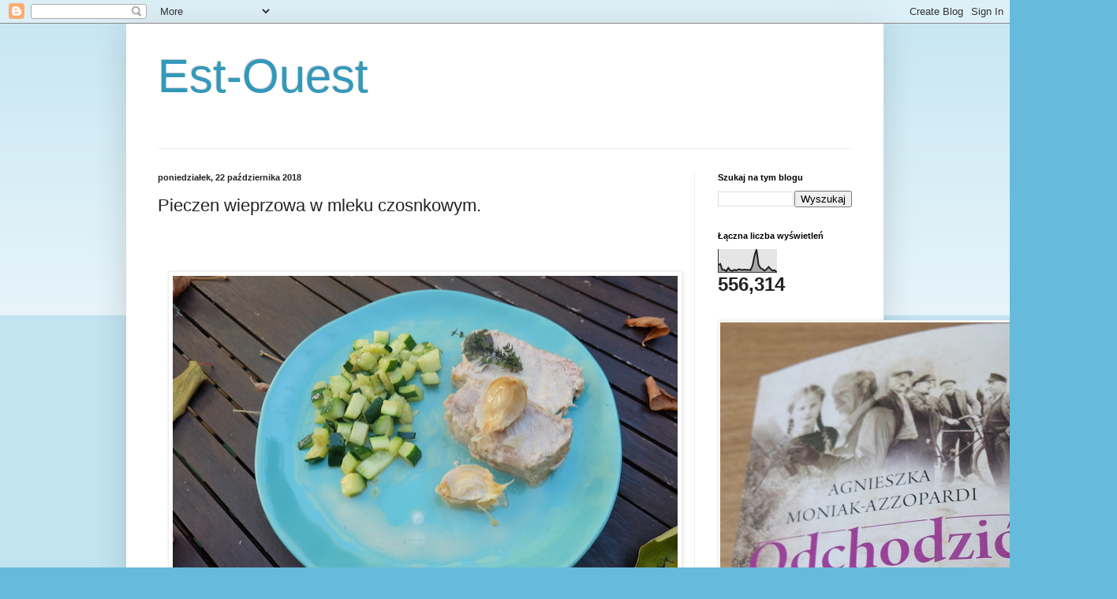

--- FILE ---
content_type: text/html; charset=UTF-8
request_url: https://est-ouest-est-ouest.blogspot.com/2018/10/pieczen-wieprzowa-w-mleku-czosnkowym.html
body_size: 17639
content:
<!DOCTYPE html>
<html class='v2' dir='ltr' lang='pl'>
<head>
<link href='https://www.blogger.com/static/v1/widgets/335934321-css_bundle_v2.css' rel='stylesheet' type='text/css'/>
<meta content='width=1100' name='viewport'/>
<meta content='text/html; charset=UTF-8' http-equiv='Content-Type'/>
<meta content='blogger' name='generator'/>
<link href='https://est-ouest-est-ouest.blogspot.com/favicon.ico' rel='icon' type='image/x-icon'/>
<link href='http://est-ouest-est-ouest.blogspot.com/2018/10/pieczen-wieprzowa-w-mleku-czosnkowym.html' rel='canonical'/>
<link rel="alternate" type="application/atom+xml" title="Est-Ouest - Atom" href="https://est-ouest-est-ouest.blogspot.com/feeds/posts/default" />
<link rel="alternate" type="application/rss+xml" title="Est-Ouest - RSS" href="https://est-ouest-est-ouest.blogspot.com/feeds/posts/default?alt=rss" />
<link rel="service.post" type="application/atom+xml" title="Est-Ouest - Atom" href="https://www.blogger.com/feeds/1407749584943591991/posts/default" />

<link rel="alternate" type="application/atom+xml" title="Est-Ouest - Atom" href="https://est-ouest-est-ouest.blogspot.com/feeds/6037632022606005213/comments/default" />
<!--Can't find substitution for tag [blog.ieCssRetrofitLinks]-->
<link href='https://blogger.googleusercontent.com/img/b/R29vZ2xl/AVvXsEj4ZFfY2b2N0vif1mi-tOoH118UcyFoptaKkbwYJw7mjBbTpGwlKLQRF0QDCfBhgCBy-G5r36Q691goMMX1g2WKmLmZOmqJk7KiHGLrrnai_O4BZGKFn35ok8IgYWBLK2NF2-RrxCBRcmo/s640/DSCF8274.JPG' rel='image_src'/>
<meta content='http://est-ouest-est-ouest.blogspot.com/2018/10/pieczen-wieprzowa-w-mleku-czosnkowym.html' property='og:url'/>
<meta content='Pieczen wieprzowa w mleku czosnkowym.' property='og:title'/>
<meta content='               Mieciutkie i aromatyczne mieso na jesienne chlody!     6 porcji   Przygotowanie 10 minut   Duszenie- w szybkowarze 1 h, w gar...' property='og:description'/>
<meta content='https://blogger.googleusercontent.com/img/b/R29vZ2xl/AVvXsEj4ZFfY2b2N0vif1mi-tOoH118UcyFoptaKkbwYJw7mjBbTpGwlKLQRF0QDCfBhgCBy-G5r36Q691goMMX1g2WKmLmZOmqJk7KiHGLrrnai_O4BZGKFn35ok8IgYWBLK2NF2-RrxCBRcmo/w1200-h630-p-k-no-nu/DSCF8274.JPG' property='og:image'/>
<title>Est-Ouest: Pieczen wieprzowa w mleku czosnkowym.</title>
<style id='page-skin-1' type='text/css'><!--
/*
-----------------------------------------------
Blogger Template Style
Name:     Simple
Designer: Blogger
URL:      www.blogger.com
----------------------------------------------- */
/* Content
----------------------------------------------- */
body {
font: normal normal 12px Arial, Tahoma, Helvetica, FreeSans, sans-serif;
color: #222222;
background: #66bbdd none repeat scroll top left;
padding: 0 40px 40px 40px;
}
html body .region-inner {
min-width: 0;
max-width: 100%;
width: auto;
}
h2 {
font-size: 22px;
}
a:link {
text-decoration:none;
color: #2288bb;
}
a:visited {
text-decoration:none;
color: #888888;
}
a:hover {
text-decoration:underline;
color: #33aaff;
}
.body-fauxcolumn-outer .fauxcolumn-inner {
background: transparent url(https://resources.blogblog.com/blogblog/data/1kt/simple/body_gradient_tile_light.png) repeat scroll top left;
_background-image: none;
}
.body-fauxcolumn-outer .cap-top {
position: absolute;
z-index: 1;
height: 400px;
width: 100%;
}
.body-fauxcolumn-outer .cap-top .cap-left {
width: 100%;
background: transparent url(https://resources.blogblog.com/blogblog/data/1kt/simple/gradients_light.png) repeat-x scroll top left;
_background-image: none;
}
.content-outer {
-moz-box-shadow: 0 0 40px rgba(0, 0, 0, .15);
-webkit-box-shadow: 0 0 5px rgba(0, 0, 0, .15);
-goog-ms-box-shadow: 0 0 10px #333333;
box-shadow: 0 0 40px rgba(0, 0, 0, .15);
margin-bottom: 1px;
}
.content-inner {
padding: 10px 10px;
}
.content-inner {
background-color: #ffffff;
}
/* Header
----------------------------------------------- */
.header-outer {
background: transparent none repeat-x scroll 0 -400px;
_background-image: none;
}
.Header h1 {
font: normal normal 60px Arial, Tahoma, Helvetica, FreeSans, sans-serif;
color: #3399bb;
text-shadow: -1px -1px 1px rgba(0, 0, 0, .2);
}
.Header h1 a {
color: #3399bb;
}
.Header .description {
font-size: 140%;
color: #777777;
}
.header-inner .Header .titlewrapper {
padding: 22px 30px;
}
.header-inner .Header .descriptionwrapper {
padding: 0 30px;
}
/* Tabs
----------------------------------------------- */
.tabs-inner .section:first-child {
border-top: 1px solid #eeeeee;
}
.tabs-inner .section:first-child ul {
margin-top: -1px;
border-top: 1px solid #eeeeee;
border-left: 0 solid #eeeeee;
border-right: 0 solid #eeeeee;
}
.tabs-inner .widget ul {
background: #f5f5f5 url(https://resources.blogblog.com/blogblog/data/1kt/simple/gradients_light.png) repeat-x scroll 0 -800px;
_background-image: none;
border-bottom: 1px solid #eeeeee;
margin-top: 0;
margin-left: -30px;
margin-right: -30px;
}
.tabs-inner .widget li a {
display: inline-block;
padding: .6em 1em;
font: normal normal 14px Arial, Tahoma, Helvetica, FreeSans, sans-serif;
color: #999999;
border-left: 1px solid #ffffff;
border-right: 1px solid #eeeeee;
}
.tabs-inner .widget li:first-child a {
border-left: none;
}
.tabs-inner .widget li.selected a, .tabs-inner .widget li a:hover {
color: #000000;
background-color: #eeeeee;
text-decoration: none;
}
/* Columns
----------------------------------------------- */
.main-outer {
border-top: 0 solid #eeeeee;
}
.fauxcolumn-left-outer .fauxcolumn-inner {
border-right: 1px solid #eeeeee;
}
.fauxcolumn-right-outer .fauxcolumn-inner {
border-left: 1px solid #eeeeee;
}
/* Headings
----------------------------------------------- */
div.widget > h2,
div.widget h2.title {
margin: 0 0 1em 0;
font: normal bold 11px Arial, Tahoma, Helvetica, FreeSans, sans-serif;
color: #000000;
}
/* Widgets
----------------------------------------------- */
.widget .zippy {
color: #999999;
text-shadow: 2px 2px 1px rgba(0, 0, 0, .1);
}
.widget .popular-posts ul {
list-style: none;
}
/* Posts
----------------------------------------------- */
h2.date-header {
font: normal bold 11px Arial, Tahoma, Helvetica, FreeSans, sans-serif;
}
.date-header span {
background-color: transparent;
color: #222222;
padding: inherit;
letter-spacing: inherit;
margin: inherit;
}
.main-inner {
padding-top: 30px;
padding-bottom: 30px;
}
.main-inner .column-center-inner {
padding: 0 15px;
}
.main-inner .column-center-inner .section {
margin: 0 15px;
}
.post {
margin: 0 0 25px 0;
}
h3.post-title, .comments h4 {
font: normal normal 22px Arial, Tahoma, Helvetica, FreeSans, sans-serif;
margin: .75em 0 0;
}
.post-body {
font-size: 110%;
line-height: 1.4;
position: relative;
}
.post-body img, .post-body .tr-caption-container, .Profile img, .Image img,
.BlogList .item-thumbnail img {
padding: 2px;
background: #ffffff;
border: 1px solid #eeeeee;
-moz-box-shadow: 1px 1px 5px rgba(0, 0, 0, .1);
-webkit-box-shadow: 1px 1px 5px rgba(0, 0, 0, .1);
box-shadow: 1px 1px 5px rgba(0, 0, 0, .1);
}
.post-body img, .post-body .tr-caption-container {
padding: 5px;
}
.post-body .tr-caption-container {
color: #222222;
}
.post-body .tr-caption-container img {
padding: 0;
background: transparent;
border: none;
-moz-box-shadow: 0 0 0 rgba(0, 0, 0, .1);
-webkit-box-shadow: 0 0 0 rgba(0, 0, 0, .1);
box-shadow: 0 0 0 rgba(0, 0, 0, .1);
}
.post-header {
margin: 0 0 1.5em;
line-height: 1.6;
font-size: 90%;
}
.post-footer {
margin: 20px -2px 0;
padding: 5px 10px;
color: #666666;
background-color: #f9f9f9;
border-bottom: 1px solid #eeeeee;
line-height: 1.6;
font-size: 90%;
}
#comments .comment-author {
padding-top: 1.5em;
border-top: 1px solid #eeeeee;
background-position: 0 1.5em;
}
#comments .comment-author:first-child {
padding-top: 0;
border-top: none;
}
.avatar-image-container {
margin: .2em 0 0;
}
#comments .avatar-image-container img {
border: 1px solid #eeeeee;
}
/* Comments
----------------------------------------------- */
.comments .comments-content .icon.blog-author {
background-repeat: no-repeat;
background-image: url([data-uri]);
}
.comments .comments-content .loadmore a {
border-top: 1px solid #999999;
border-bottom: 1px solid #999999;
}
.comments .comment-thread.inline-thread {
background-color: #f9f9f9;
}
.comments .continue {
border-top: 2px solid #999999;
}
/* Accents
---------------------------------------------- */
.section-columns td.columns-cell {
border-left: 1px solid #eeeeee;
}
.blog-pager {
background: transparent none no-repeat scroll top center;
}
.blog-pager-older-link, .home-link,
.blog-pager-newer-link {
background-color: #ffffff;
padding: 5px;
}
.footer-outer {
border-top: 0 dashed #bbbbbb;
}
/* Mobile
----------------------------------------------- */
body.mobile  {
background-size: auto;
}
.mobile .body-fauxcolumn-outer {
background: transparent none repeat scroll top left;
}
.mobile .body-fauxcolumn-outer .cap-top {
background-size: 100% auto;
}
.mobile .content-outer {
-webkit-box-shadow: 0 0 3px rgba(0, 0, 0, .15);
box-shadow: 0 0 3px rgba(0, 0, 0, .15);
}
.mobile .tabs-inner .widget ul {
margin-left: 0;
margin-right: 0;
}
.mobile .post {
margin: 0;
}
.mobile .main-inner .column-center-inner .section {
margin: 0;
}
.mobile .date-header span {
padding: 0.1em 10px;
margin: 0 -10px;
}
.mobile h3.post-title {
margin: 0;
}
.mobile .blog-pager {
background: transparent none no-repeat scroll top center;
}
.mobile .footer-outer {
border-top: none;
}
.mobile .main-inner, .mobile .footer-inner {
background-color: #ffffff;
}
.mobile-index-contents {
color: #222222;
}
.mobile-link-button {
background-color: #2288bb;
}
.mobile-link-button a:link, .mobile-link-button a:visited {
color: #ffffff;
}
.mobile .tabs-inner .section:first-child {
border-top: none;
}
.mobile .tabs-inner .PageList .widget-content {
background-color: #eeeeee;
color: #000000;
border-top: 1px solid #eeeeee;
border-bottom: 1px solid #eeeeee;
}
.mobile .tabs-inner .PageList .widget-content .pagelist-arrow {
border-left: 1px solid #eeeeee;
}

--></style>
<style id='template-skin-1' type='text/css'><!--
body {
min-width: 960px;
}
.content-outer, .content-fauxcolumn-outer, .region-inner {
min-width: 960px;
max-width: 960px;
_width: 960px;
}
.main-inner .columns {
padding-left: 0;
padding-right: 230px;
}
.main-inner .fauxcolumn-center-outer {
left: 0;
right: 230px;
/* IE6 does not respect left and right together */
_width: expression(this.parentNode.offsetWidth -
parseInt("0") -
parseInt("230px") + 'px');
}
.main-inner .fauxcolumn-left-outer {
width: 0;
}
.main-inner .fauxcolumn-right-outer {
width: 230px;
}
.main-inner .column-left-outer {
width: 0;
right: 100%;
margin-left: -0;
}
.main-inner .column-right-outer {
width: 230px;
margin-right: -230px;
}
#layout {
min-width: 0;
}
#layout .content-outer {
min-width: 0;
width: 800px;
}
#layout .region-inner {
min-width: 0;
width: auto;
}
body#layout div.add_widget {
padding: 8px;
}
body#layout div.add_widget a {
margin-left: 32px;
}
--></style>
<link href='https://www.blogger.com/dyn-css/authorization.css?targetBlogID=1407749584943591991&amp;zx=f4754649-cc50-4142-85ca-64417ccd3bb6' media='none' onload='if(media!=&#39;all&#39;)media=&#39;all&#39;' rel='stylesheet'/><noscript><link href='https://www.blogger.com/dyn-css/authorization.css?targetBlogID=1407749584943591991&amp;zx=f4754649-cc50-4142-85ca-64417ccd3bb6' rel='stylesheet'/></noscript>
<meta name='google-adsense-platform-account' content='ca-host-pub-1556223355139109'/>
<meta name='google-adsense-platform-domain' content='blogspot.com'/>

<!-- data-ad-client=ca-pub-9045516401290863 -->

</head>
<body class='loading variant-pale'>
<div class='navbar section' id='navbar' name='Pasek nawigacyjny'><div class='widget Navbar' data-version='1' id='Navbar1'><script type="text/javascript">
    function setAttributeOnload(object, attribute, val) {
      if(window.addEventListener) {
        window.addEventListener('load',
          function(){ object[attribute] = val; }, false);
      } else {
        window.attachEvent('onload', function(){ object[attribute] = val; });
      }
    }
  </script>
<div id="navbar-iframe-container"></div>
<script type="text/javascript" src="https://apis.google.com/js/platform.js"></script>
<script type="text/javascript">
      gapi.load("gapi.iframes:gapi.iframes.style.bubble", function() {
        if (gapi.iframes && gapi.iframes.getContext) {
          gapi.iframes.getContext().openChild({
              url: 'https://www.blogger.com/navbar/1407749584943591991?po\x3d6037632022606005213\x26origin\x3dhttps://est-ouest-est-ouest.blogspot.com',
              where: document.getElementById("navbar-iframe-container"),
              id: "navbar-iframe"
          });
        }
      });
    </script><script type="text/javascript">
(function() {
var script = document.createElement('script');
script.type = 'text/javascript';
script.src = '//pagead2.googlesyndication.com/pagead/js/google_top_exp.js';
var head = document.getElementsByTagName('head')[0];
if (head) {
head.appendChild(script);
}})();
</script>
</div></div>
<div class='body-fauxcolumns'>
<div class='fauxcolumn-outer body-fauxcolumn-outer'>
<div class='cap-top'>
<div class='cap-left'></div>
<div class='cap-right'></div>
</div>
<div class='fauxborder-left'>
<div class='fauxborder-right'></div>
<div class='fauxcolumn-inner'>
</div>
</div>
<div class='cap-bottom'>
<div class='cap-left'></div>
<div class='cap-right'></div>
</div>
</div>
</div>
<div class='content'>
<div class='content-fauxcolumns'>
<div class='fauxcolumn-outer content-fauxcolumn-outer'>
<div class='cap-top'>
<div class='cap-left'></div>
<div class='cap-right'></div>
</div>
<div class='fauxborder-left'>
<div class='fauxborder-right'></div>
<div class='fauxcolumn-inner'>
</div>
</div>
<div class='cap-bottom'>
<div class='cap-left'></div>
<div class='cap-right'></div>
</div>
</div>
</div>
<div class='content-outer'>
<div class='content-cap-top cap-top'>
<div class='cap-left'></div>
<div class='cap-right'></div>
</div>
<div class='fauxborder-left content-fauxborder-left'>
<div class='fauxborder-right content-fauxborder-right'></div>
<div class='content-inner'>
<header>
<div class='header-outer'>
<div class='header-cap-top cap-top'>
<div class='cap-left'></div>
<div class='cap-right'></div>
</div>
<div class='fauxborder-left header-fauxborder-left'>
<div class='fauxborder-right header-fauxborder-right'></div>
<div class='region-inner header-inner'>
<div class='header section' id='header' name='Nagłówek'><div class='widget Header' data-version='1' id='Header1'>
<div id='header-inner'>
<div class='titlewrapper'>
<h1 class='title'>
<a href='https://est-ouest-est-ouest.blogspot.com/'>
Est-Ouest
</a>
</h1>
</div>
<div class='descriptionwrapper'>
<p class='description'><span>
</span></p>
</div>
</div>
</div></div>
</div>
</div>
<div class='header-cap-bottom cap-bottom'>
<div class='cap-left'></div>
<div class='cap-right'></div>
</div>
</div>
</header>
<div class='tabs-outer'>
<div class='tabs-cap-top cap-top'>
<div class='cap-left'></div>
<div class='cap-right'></div>
</div>
<div class='fauxborder-left tabs-fauxborder-left'>
<div class='fauxborder-right tabs-fauxborder-right'></div>
<div class='region-inner tabs-inner'>
<div class='tabs no-items section' id='crosscol' name='Wszystkie kolumny'></div>
<div class='tabs no-items section' id='crosscol-overflow' name='Cross-Column 2'></div>
</div>
</div>
<div class='tabs-cap-bottom cap-bottom'>
<div class='cap-left'></div>
<div class='cap-right'></div>
</div>
</div>
<div class='main-outer'>
<div class='main-cap-top cap-top'>
<div class='cap-left'></div>
<div class='cap-right'></div>
</div>
<div class='fauxborder-left main-fauxborder-left'>
<div class='fauxborder-right main-fauxborder-right'></div>
<div class='region-inner main-inner'>
<div class='columns fauxcolumns'>
<div class='fauxcolumn-outer fauxcolumn-center-outer'>
<div class='cap-top'>
<div class='cap-left'></div>
<div class='cap-right'></div>
</div>
<div class='fauxborder-left'>
<div class='fauxborder-right'></div>
<div class='fauxcolumn-inner'>
</div>
</div>
<div class='cap-bottom'>
<div class='cap-left'></div>
<div class='cap-right'></div>
</div>
</div>
<div class='fauxcolumn-outer fauxcolumn-left-outer'>
<div class='cap-top'>
<div class='cap-left'></div>
<div class='cap-right'></div>
</div>
<div class='fauxborder-left'>
<div class='fauxborder-right'></div>
<div class='fauxcolumn-inner'>
</div>
</div>
<div class='cap-bottom'>
<div class='cap-left'></div>
<div class='cap-right'></div>
</div>
</div>
<div class='fauxcolumn-outer fauxcolumn-right-outer'>
<div class='cap-top'>
<div class='cap-left'></div>
<div class='cap-right'></div>
</div>
<div class='fauxborder-left'>
<div class='fauxborder-right'></div>
<div class='fauxcolumn-inner'>
</div>
</div>
<div class='cap-bottom'>
<div class='cap-left'></div>
<div class='cap-right'></div>
</div>
</div>
<!-- corrects IE6 width calculation -->
<div class='columns-inner'>
<div class='column-center-outer'>
<div class='column-center-inner'>
<div class='main section' id='main' name='Główny'><div class='widget Blog' data-version='1' id='Blog1'>
<div class='blog-posts hfeed'>

          <div class="date-outer">
        
<h2 class='date-header'><span>poniedziałek, 22 października 2018</span></h2>

          <div class="date-posts">
        
<div class='post-outer'>
<div class='post hentry uncustomized-post-template' itemprop='blogPost' itemscope='itemscope' itemtype='http://schema.org/BlogPosting'>
<meta content='https://blogger.googleusercontent.com/img/b/R29vZ2xl/AVvXsEj4ZFfY2b2N0vif1mi-tOoH118UcyFoptaKkbwYJw7mjBbTpGwlKLQRF0QDCfBhgCBy-G5r36Q691goMMX1g2WKmLmZOmqJk7KiHGLrrnai_O4BZGKFn35ok8IgYWBLK2NF2-RrxCBRcmo/s640/DSCF8274.JPG' itemprop='image_url'/>
<meta content='1407749584943591991' itemprop='blogId'/>
<meta content='6037632022606005213' itemprop='postId'/>
<a name='6037632022606005213'></a>
<h3 class='post-title entry-title' itemprop='name'>
Pieczen wieprzowa w mleku czosnkowym.
</h3>
<div class='post-header'>
<div class='post-header-line-1'></div>
</div>
<div class='post-body entry-content' id='post-body-6037632022606005213' itemprop='description articleBody'>
<div class="separator" style="clear: both; text-align: center;">
<br /></div>
<div class="separator" style="clear: both; text-align: center;">
<br /></div>
<div class="separator" style="clear: both; text-align: center;">
<br /></div>
<div class="separator" style="clear: both; text-align: center;">
<a href="https://blogger.googleusercontent.com/img/b/R29vZ2xl/AVvXsEj4ZFfY2b2N0vif1mi-tOoH118UcyFoptaKkbwYJw7mjBbTpGwlKLQRF0QDCfBhgCBy-G5r36Q691goMMX1g2WKmLmZOmqJk7KiHGLrrnai_O4BZGKFn35ok8IgYWBLK2NF2-RrxCBRcmo/s1600/DSCF8274.JPG" imageanchor="1" style="margin-left: 1em; margin-right: 1em;"><img border="0" data-original-height="427" data-original-width="640" height="426" src="https://blogger.googleusercontent.com/img/b/R29vZ2xl/AVvXsEj4ZFfY2b2N0vif1mi-tOoH118UcyFoptaKkbwYJw7mjBbTpGwlKLQRF0QDCfBhgCBy-G5r36Q691goMMX1g2WKmLmZOmqJk7KiHGLrrnai_O4BZGKFn35ok8IgYWBLK2NF2-RrxCBRcmo/s640/DSCF8274.JPG" width="640" /></a></div>
<div class="separator" style="clear: both; text-align: center;">
<br /></div>
<div class="separator" style="clear: both; text-align: center;">
<br /></div>
<div class="separator" style="clear: both; text-align: center;">
<br /></div>
<div class="separator" style="clear: both; text-align: center;">
Mieciutkie i aromatyczne mieso na jesienne chlody!</div>
<div class="separator" style="clear: both; text-align: center;">
<br /></div>
<div class="separator" style="clear: both; text-align: center;">
6 porcji</div>
<div class="separator" style="clear: both; text-align: center;">
Przygotowanie 10 minut</div>
<div class="separator" style="clear: both; text-align: center;">
Duszenie- w szybkowarze 1 h, w garnku 2 h.</div>
<div class="separator" style="clear: both; text-align: center;">
<br /></div>
<div class="separator" style="clear: both; text-align: center;">
800 g pieczeni wieprzowej: schab, od szynki...</div>
<div class="separator" style="clear: both; text-align: center;">
dura glowka czosnku podzielona na zabki ale nie obrane!</div>
<div class="separator" style="clear: both; text-align: center;">
0,5 l mleka</div>
<div class="separator" style="clear: both; text-align: center;">
2 liste laurowe</div>
<div class="separator" style="clear: both; text-align: center;">
1 dupa, posiekana cebula</div>
<div class="separator" style="clear: both; text-align: center;">
ziarenka pieprzu</div>
<div class="separator" style="clear: both; text-align: center;">
oliwa</div>
<div class="separator" style="clear: both; text-align: center;">
odrobina wody</div>
<div class="separator" style="clear: both; text-align: center;">
<br /></div>
<div class="separator" style="clear: both; text-align: center;">
Pieczen obsmazamy z kazdej strony na oliwie. Dodajemy posiekana cebule i chwile smazymy razem. Pokrywamy mieso mlekiem i odrobina wody, wrzucamy liscie laurowe i calosc doprawiamy. Dusimy...</div>
<div class="separator" style="clear: both; text-align: center;">
Na koniec miksujemy sos wyjmujac uprzednio liscie laurowe i zabki czosnku. Podajemy... u mnie z cukina sauté dzisiaj i purée ziemniaczanym dla Antka.&nbsp;</div>
<div class="separator" style="clear: both; text-align: center;">
<br /></div>
<div class="separator" style="clear: both; text-align: center;">
<br /></div>
<div class="separator" style="clear: both; text-align: center;">
<br /></div>
<div class="separator" style="clear: both; text-align: center;">
<br /></div>
<div class="separator" style="clear: both; text-align: center;">
<br /></div>
<div class="separator" style="clear: both; text-align: center;">
<a href="https://blogger.googleusercontent.com/img/b/R29vZ2xl/AVvXsEgmJqNGp7lKvoaay3V_TS8u1dkYub2_eU6dQ5VSwK3lw_nKxRri-vcvbB_IWk5Gu-FNZaKZmJYg_59VQ5gpFsP4TFGj_dDsffm9r311icPoM60OLH3YCIyRVrOl9AST_IhZ9ln5VOZRvLA/s1600/DSCF8273.JPG" imageanchor="1" style="margin-left: 1em; margin-right: 1em;"><img border="0" data-original-height="427" data-original-width="640" height="266" src="https://blogger.googleusercontent.com/img/b/R29vZ2xl/AVvXsEgmJqNGp7lKvoaay3V_TS8u1dkYub2_eU6dQ5VSwK3lw_nKxRri-vcvbB_IWk5Gu-FNZaKZmJYg_59VQ5gpFsP4TFGj_dDsffm9r311icPoM60OLH3YCIyRVrOl9AST_IhZ9ln5VOZRvLA/s400/DSCF8273.JPG" width="400" /></a></div>
<br />
<br />
<div style='clear: both;'></div>
</div>
<div class='post-footer'>
<div class='post-footer-line post-footer-line-1'>
<span class='post-author vcard'>
Autor:
<span class='fn' itemprop='author' itemscope='itemscope' itemtype='http://schema.org/Person'>
<meta content='https://www.blogger.com/profile/13462958764000197470' itemprop='url'/>
<a class='g-profile' href='https://www.blogger.com/profile/13462958764000197470' rel='author' title='author profile'>
<span itemprop='name'>Niania w Paryzu</span>
</a>
</span>
</span>
<span class='post-timestamp'>
o
<meta content='http://est-ouest-est-ouest.blogspot.com/2018/10/pieczen-wieprzowa-w-mleku-czosnkowym.html' itemprop='url'/>
<a class='timestamp-link' href='https://est-ouest-est-ouest.blogspot.com/2018/10/pieczen-wieprzowa-w-mleku-czosnkowym.html' rel='bookmark' title='permanent link'><abbr class='published' itemprop='datePublished' title='2018-10-22T06:36:00-07:00'>06:36</abbr></a>
</span>
<span class='post-comment-link'>
</span>
<span class='post-icons'>
<span class='item-control blog-admin pid-143723587'>
<a href='https://www.blogger.com/post-edit.g?blogID=1407749584943591991&postID=6037632022606005213&from=pencil' title='Edytuj post'>
<img alt='' class='icon-action' height='18' src='https://resources.blogblog.com/img/icon18_edit_allbkg.gif' width='18'/>
</a>
</span>
</span>
<div class='post-share-buttons goog-inline-block'>
<a class='goog-inline-block share-button sb-email' href='https://www.blogger.com/share-post.g?blogID=1407749584943591991&postID=6037632022606005213&target=email' target='_blank' title='Wyślij pocztą e-mail'><span class='share-button-link-text'>Wyślij pocztą e-mail</span></a><a class='goog-inline-block share-button sb-blog' href='https://www.blogger.com/share-post.g?blogID=1407749584943591991&postID=6037632022606005213&target=blog' onclick='window.open(this.href, "_blank", "height=270,width=475"); return false;' target='_blank' title='Wrzuć na bloga'><span class='share-button-link-text'>Wrzuć na bloga</span></a><a class='goog-inline-block share-button sb-twitter' href='https://www.blogger.com/share-post.g?blogID=1407749584943591991&postID=6037632022606005213&target=twitter' target='_blank' title='Udostępnij w X'><span class='share-button-link-text'>Udostępnij w X</span></a><a class='goog-inline-block share-button sb-facebook' href='https://www.blogger.com/share-post.g?blogID=1407749584943591991&postID=6037632022606005213&target=facebook' onclick='window.open(this.href, "_blank", "height=430,width=640"); return false;' target='_blank' title='Udostępnij w usłudze Facebook'><span class='share-button-link-text'>Udostępnij w usłudze Facebook</span></a><a class='goog-inline-block share-button sb-pinterest' href='https://www.blogger.com/share-post.g?blogID=1407749584943591991&postID=6037632022606005213&target=pinterest' target='_blank' title='Udostępnij w serwisie Pinterest'><span class='share-button-link-text'>Udostępnij w serwisie Pinterest</span></a>
</div>
</div>
<div class='post-footer-line post-footer-line-2'>
<span class='post-labels'>
Etykiety:
<a href='https://est-ouest-est-ouest.blogspot.com/search/label/JESIEN%2FAUTOMNE' rel='tag'>JESIEN/AUTOMNE</a>,
<a href='https://est-ouest-est-ouest.blogspot.com/search/label/Mieso-Viandes' rel='tag'>Mieso-Viandes</a>
</span>
</div>
<div class='post-footer-line post-footer-line-3'>
<span class='post-location'>
</span>
</div>
</div>
</div>
<div class='comments' id='comments'>
<a name='comments'></a>
<h4>Brak komentarzy:</h4>
<div id='Blog1_comments-block-wrapper'>
<dl class='avatar-comment-indent' id='comments-block'>
</dl>
</div>
<p class='comment-footer'>
<div class='comment-form'>
<a name='comment-form'></a>
<h4 id='comment-post-message'>Prześlij komentarz</h4>
<p>
</p>
<a href='https://www.blogger.com/comment/frame/1407749584943591991?po=6037632022606005213&hl=pl&saa=85391&origin=https://est-ouest-est-ouest.blogspot.com' id='comment-editor-src'></a>
<iframe allowtransparency='true' class='blogger-iframe-colorize blogger-comment-from-post' frameborder='0' height='410px' id='comment-editor' name='comment-editor' src='' width='100%'></iframe>
<script src='https://www.blogger.com/static/v1/jsbin/2830521187-comment_from_post_iframe.js' type='text/javascript'></script>
<script type='text/javascript'>
      BLOG_CMT_createIframe('https://www.blogger.com/rpc_relay.html');
    </script>
</div>
</p>
</div>
</div>
<div class='inline-ad'>
<script type="text/javascript"><!--
google_ad_client="pub-9045516401290863";
google_ad_host="pub-1556223355139109";
google_ad_width=300;
google_ad_height=250;
google_ad_format="300x250_as";
google_ad_type="text_image";
google_ad_host_channel="0001+S0009+L0007";
google_color_border="FFFFFF";
google_color_bg="FFFFFF";
google_color_link="2288BB";
google_color_url="666666";
google_color_text="222222";
//--></script>
<script type="text/javascript" src="//pagead2.googlesyndication.com/pagead/show_ads.js">
</script>
</div>

        </div></div>
      
</div>
<div class='blog-pager' id='blog-pager'>
<span id='blog-pager-newer-link'>
<a class='blog-pager-newer-link' href='https://est-ouest-est-ouest.blogspot.com/2018/10/25-zachorowan-na-raka-mniej-u-ludzi.html' id='Blog1_blog-pager-newer-link' title='Nowszy post'>Nowszy post</a>
</span>
<span id='blog-pager-older-link'>
<a class='blog-pager-older-link' href='https://est-ouest-est-ouest.blogspot.com/2018/10/sezon-na-zupy-cd-krem-z-kalafiora.html' id='Blog1_blog-pager-older-link' title='Starszy post'>Starszy post</a>
</span>
<a class='home-link' href='https://est-ouest-est-ouest.blogspot.com/'>Strona główna</a>
</div>
<div class='clear'></div>
<div class='post-feeds'>
<div class='feed-links'>
Subskrybuj:
<a class='feed-link' href='https://est-ouest-est-ouest.blogspot.com/feeds/6037632022606005213/comments/default' target='_blank' type='application/atom+xml'>Komentarze do posta (Atom)</a>
</div>
</div>
</div></div>
</div>
</div>
<div class='column-left-outer'>
<div class='column-left-inner'>
<aside>
</aside>
</div>
</div>
<div class='column-right-outer'>
<div class='column-right-inner'>
<aside>
<div class='sidebar section' id='sidebar-right-1'><div class='widget BlogSearch' data-version='1' id='BlogSearch1'>
<h2 class='title'>Szukaj na tym blogu</h2>
<div class='widget-content'>
<div id='BlogSearch1_form'>
<form action='https://est-ouest-est-ouest.blogspot.com/search' class='gsc-search-box' target='_top'>
<table cellpadding='0' cellspacing='0' class='gsc-search-box'>
<tbody>
<tr>
<td class='gsc-input'>
<input autocomplete='off' class='gsc-input' name='q' size='10' title='search' type='text' value=''/>
</td>
<td class='gsc-search-button'>
<input class='gsc-search-button' title='search' type='submit' value='Wyszukaj'/>
</td>
</tr>
</tbody>
</table>
</form>
</div>
</div>
<div class='clear'></div>
</div><div class='widget Stats' data-version='1' id='Stats1'>
<h2>Łączna liczba wyświetleń</h2>
<div class='widget-content'>
<div id='Stats1_content' style='display: none;'>
<script src='https://www.gstatic.com/charts/loader.js' type='text/javascript'></script>
<span id='Stats1_sparklinespan' style='display:inline-block; width:75px; height:30px'></span>
<span class='counter-wrapper text-counter-wrapper' id='Stats1_totalCount'>
</span>
<div class='clear'></div>
</div>
</div>
</div><div class='widget Image' data-version='1' id='Image1'>
<div class='widget-content'>
<img alt='' height='750' id='Image1_img' src='https://blogger.googleusercontent.com/img/b/R29vZ2xl/AVvXsEiuIy6r8EahUHG6gOqpsnjCgwAQeYiUCZcVJJ3g6BdonXqMEOeSWHotJD_FHtwo2t4bnZyAI8JwK4nxJZVpYkzviTTGKxJ43lphtxQ03dbe6amB2kmaylNXxeLpOZCYaczNfL8Z7w6cvM8/s1600/DSCF7191.JPG' width='500'/>
<br/>
<span class='caption'>Moja najnowsza powiesc.</span>
</div>
<div class='clear'></div>
</div><div class='widget Image' data-version='1' id='Image3'>
<h2>Moja pierwsza ksiazka</h2>
<div class='widget-content'>
<img alt='Moja pierwsza ksiazka' height='300' id='Image3_img' src='https://blogger.googleusercontent.com/img/b/R29vZ2xl/AVvXsEjEgpcuqFz_LuJN4cCH_a5hxXdnY3LyTmokMgEasDSF2PyHbF2IaeQWwWMGg5or5dQCTbKJ-1gfF-odxhEhinv1Sl2cf6rENopTDodXCbQC4Yiv4-Ffk4cqOPT48qPpgeTgPqoEwLvXMf4/s300/DSC05851.JPG' width='225'/>
<br/>
</div>
<div class='clear'></div>
</div><div class='widget Image' data-version='1' id='Image2'>
<h2>Moja ksiazka</h2>
<div class='widget-content'>
<img alt='Moja ksiazka' height='300' id='Image2_img' src='https://blogger.googleusercontent.com/img/b/R29vZ2xl/AVvXsEgoBl-kHw2r4sfjPeLMtn3Gh3gKQPCD2CuUtR7L2a9mWU1RSy71Ye_5WEWWiJkYqr-TBNiBQ2Rm825NCnmnbU7tM_Lo_xLzZMgtoq05fmVDehFwvK9XB9uxRmmi-S-fljBuypguoNMsKTQ/s300/DSC05485.JPG' width='225'/>
<br/>
<span class='caption'>Niania w Paryzu</span>
</div>
<div class='clear'></div>
</div><div class='widget BlogList' data-version='1' id='BlogList2'>
<h2 class='title'>Moja lista blogów</h2>
<div class='widget-content'>
<div class='blog-list-container' id='BlogList2_container'>
<ul id='BlogList2_blogs'>
<li style='display: block;'>
<div class='blog-icon'>
<img data-lateloadsrc='https://lh3.googleusercontent.com/blogger_img_proxy/AEn0k_vZA5dkHn70r-YrbRVgumVqtpL-kYMuzVfChWHNanoXvHCGO-vRsSv5JEkkx6S43maik8ECJpz-OpIjo0YEBPZxuCuY4YgZMaaAgiusFJT3=s16-w16-h16' height='16' width='16'/>
</div>
<div class='blog-content'>
<div class='blog-title'>
<a href='http://nianiawparyzu.blogspot.com/' target='_blank'>
Niania w Paryzu-moj codzienny blog</a>
</div>
<div class='item-content'>
<span class='item-title'>
<a href='http://nianiawparyzu.blogspot.com/2026/01/zaczelam-2-semestr-na-uniwersytecie.html' target='_blank'>
Zaczelam... 2 semestr na Uniwersytecie
</a>
</span>
<div class='item-time'>
2 dni temu
</div>
</div>
</div>
<div style='clear: both;'></div>
</li>
</ul>
<div class='clear'></div>
</div>
</div>
</div><div class='widget AdSense' data-version='1' id='AdSense1'>
<div class='widget-content'>
<script type="text/javascript"><!--
google_ad_client="pub-9045516401290863";
google_ad_host="pub-1556223355139109";
google_alternate_ad_url="http://img2.blogblog.com/img/blogger_ad.html";
google_ad_width=250;
google_ad_height=250;
google_ad_format="250x250_as";
google_ad_type="text_image";
google_ad_host_channel="0001+S0008+L0001";
google_color_border="FFFFFF";
google_color_bg="FFFFFF";
google_color_link="000000";
google_color_url="2288BB";
google_color_text="222222";
//--></script>
<script type="text/javascript" src="//pagead2.googlesyndication.com/pagead/show_ads.js">
</script>
<div class='clear'></div>
</div>
</div><div class='widget HTML' data-version='1' id='HTML2'>
<h2 class='title'>Egotuj</h2>
<div class='widget-content'>
<a href="http://eGotuj.pl/"><img width="125" height="125" border="0" src="https://lh3.googleusercontent.com/blogger_img_proxy/AEn0k_tY6_9PYb4dDV7JldzheRno5uhqOWi7ASYIkIZkWnQzMDEy172n593Wq-deYt82bn8pXyKG3kGh4YdZplIrF_Mgxt0SMBitzEmDahuY-4Pm0Lwy0ZaX-VN_=s0-d"></a>
</div>
<div class='clear'></div>
</div><div class='widget Profile' data-version='1' id='Profile1'>
<h2>O mnie</h2>
<div class='widget-content'>
<a href='https://www.blogger.com/profile/13462958764000197470'><img alt='Moje zdjęcie' class='profile-img' height='80' src='//blogger.googleusercontent.com/img/b/R29vZ2xl/AVvXsEg8j9ETKTwsWHIyGUCpI8i4pYj3K25o5_auNMsk_Ay1erydvhNadGRIJZYCggVa5y6i0V59ReyzXlNQb1hsXciSuOD0mQQusc936NBheyT9GsGnN1ogudu7t7gSNRqwG0k/s151/DSC05168.JPG' width='80'/></a>
<dl class='profile-datablock'>
<dt class='profile-data'>
<a class='profile-name-link g-profile' href='https://www.blogger.com/profile/13462958764000197470' rel='author' style='background-image: url(//www.blogger.com/img/logo-16.png);'>
Niania w Paryzu
</a>
</dt>
<dd class='profile-textblock'>Kim jestem? Kobieta, mama,Polka, Francuzka,emigrantka, naukowcem, katoliczka, poczatkujaca pisarka... Ilez etykietek mozna mi przykleic? Ale czy choc jedna z nich bedzie do konca prawdziwa? Jestem Agnieszka. Mam 43 lata, meza Francuza, syna Antosia. Mieszkam w Bordeaux choc wszedzie czuje sie dobrze. Uwielbiam pisac i gotowac, podrozowac i czytac, rozmawiac z ludzmi i poznawac. Fascynuje mnie Rosja i religia, gra na pianinie i edukacja dzieci. Ale to co lubie najbardziej to rozmowy, wymiane zdan i opinii i dlatego wlasnie stworzylam ten blog.  </dd>
</dl>
<a class='profile-link' href='https://www.blogger.com/profile/13462958764000197470' rel='author'>Wyświetl mój pełny profil</a>
<div class='clear'></div>
</div>
</div><div class='widget HTML' data-version='1' id='HTML1'>
<h2 class='title'>Durszlak</h2>
<div class='widget-content'>
<a href="http://durszlak.pl/" title="Durszlak.pl - polskie blogi kulinarne"><img src="https://lh3.googleusercontent.com/blogger_img_proxy/AEn0k_vv6-yVoJtKP36gtJTidIl2Wv1FeDc8ibAA_hzIs-3UUoRJvvce27LMjwZ1aUK4JnaBy1t65B9YAHdI-ypTfjhhlsQJtL4Esthjh4-PQ4Yexh6hOQ6i2TynwVgA95p-VGkXKL10yij33Q=s0-d" alt="Durszlak.pl" width="180" height="150"></a>
</div>
<div class='clear'></div>
</div><div class='widget Label' data-version='1' id='Label1'>
<h2>Etykiety</h2>
<div class='widget-content list-label-widget-content'>
<ul>
<li>
<a dir='ltr' href='https://est-ouest-est-ouest.blogspot.com/search/label/Antos'>Antos</a>
<span dir='ltr'>(2)</span>
</li>
<li>
<a dir='ltr' href='https://est-ouest-est-ouest.blogspot.com/search/label/Batony'>Batony</a>
<span dir='ltr'>(2)</span>
</li>
<li>
<a dir='ltr' href='https://est-ouest-est-ouest.blogspot.com/search/label/BEZ%20GLUTENU'>BEZ GLUTENU</a>
<span dir='ltr'>(28)</span>
</li>
<li>
<a dir='ltr' href='https://est-ouest-est-ouest.blogspot.com/search/label/BEZ%20LAKTOZY'>BEZ LAKTOZY</a>
<span dir='ltr'>(31)</span>
</li>
<li>
<a dir='ltr' href='https://est-ouest-est-ouest.blogspot.com/search/label/Boze%20narodzenie%20-%20No%C3%ABl'>Boze narodzenie - Noël</a>
<span dir='ltr'>(96)</span>
</li>
<li>
<a dir='ltr' href='https://est-ouest-est-ouest.blogspot.com/search/label/Buddha%20Bowl'>Buddha Bowl</a>
<span dir='ltr'>(9)</span>
</li>
<li>
<a dir='ltr' href='https://est-ouest-est-ouest.blogspot.com/search/label/Buliony'>Buliony</a>
<span dir='ltr'>(1)</span>
</li>
<li>
<a dir='ltr' href='https://est-ouest-est-ouest.blogspot.com/search/label/Cake%20na%20slodko'>Cake na slodko</a>
<span dir='ltr'>(1)</span>
</li>
<li>
<a dir='ltr' href='https://est-ouest-est-ouest.blogspot.com/search/label/Cake%20na%20slono'>Cake na slono</a>
<span dir='ltr'>(8)</span>
</li>
<li>
<a dir='ltr' href='https://est-ouest-est-ouest.blogspot.com/search/label/chleb'>chleb</a>
<span dir='ltr'>(1)</span>
</li>
<li>
<a dir='ltr' href='https://est-ouest-est-ouest.blogspot.com/search/label/Ciasta'>Ciasta</a>
<span dir='ltr'>(14)</span>
</li>
<li>
<a dir='ltr' href='https://est-ouest-est-ouest.blogspot.com/search/label/Ciasta%20-%20G%C3%A2teaux'>Ciasta - Gâteaux</a>
<span dir='ltr'>(228)</span>
</li>
<li>
<a dir='ltr' href='https://est-ouest-est-ouest.blogspot.com/search/label/Desery'>Desery</a>
<span dir='ltr'>(6)</span>
</li>
<li>
<a dir='ltr' href='https://est-ouest-est-ouest.blogspot.com/search/label/Desery%20-%20Desserts'>Desery - Desserts</a>
<span dir='ltr'>(78)</span>
</li>
<li>
<a dir='ltr' href='https://est-ouest-est-ouest.blogspot.com/search/label/Desery-%20Desserts'>Desery- Desserts</a>
<span dir='ltr'>(16)</span>
</li>
<li>
<a dir='ltr' href='https://est-ouest-est-ouest.blogspot.com/search/label/Dodatki-condiments'>Dodatki-condiments</a>
<span dir='ltr'>(2)</span>
</li>
<li>
<a dir='ltr' href='https://est-ouest-est-ouest.blogspot.com/search/label/Drob'>Drob</a>
<span dir='ltr'>(2)</span>
</li>
<li>
<a dir='ltr' href='https://est-ouest-est-ouest.blogspot.com/search/label/dzieci'>dzieci</a>
<span dir='ltr'>(6)</span>
</li>
<li>
<a dir='ltr' href='https://est-ouest-est-ouest.blogspot.com/search/label/Dzieci-%20Enfants'>Dzieci- Enfants</a>
<span dir='ltr'>(3)</span>
</li>
<li>
<a dir='ltr' href='https://est-ouest-est-ouest.blogspot.com/search/label/Francuskie%20tradycje'>Francuskie tradycje</a>
<span dir='ltr'>(21)</span>
</li>
<li>
<a dir='ltr' href='https://est-ouest-est-ouest.blogspot.com/search/label/Halloween'>Halloween</a>
<span dir='ltr'>(1)</span>
</li>
<li>
<a dir='ltr' href='https://est-ouest-est-ouest.blogspot.com/search/label/JESIEN%2FAUTOMNE'>JESIEN/AUTOMNE</a>
<span dir='ltr'>(143)</span>
</li>
<li>
<a dir='ltr' href='https://est-ouest-est-ouest.blogspot.com/search/label/Kasze'>Kasze</a>
<span dir='ltr'>(12)</span>
</li>
<li>
<a dir='ltr' href='https://est-ouest-est-ouest.blogspot.com/search/label/kuchnia%20Algeri'>kuchnia Algeri</a>
<span dir='ltr'>(1)</span>
</li>
<li>
<a dir='ltr' href='https://est-ouest-est-ouest.blogspot.com/search/label/Kuchnia%20amerykanska.'>Kuchnia amerykanska.</a>
<span dir='ltr'>(8)</span>
</li>
<li>
<a dir='ltr' href='https://est-ouest-est-ouest.blogspot.com/search/label/Kuchnia%20austriacka'>Kuchnia austriacka</a>
<span dir='ltr'>(1)</span>
</li>
<li>
<a dir='ltr' href='https://est-ouest-est-ouest.blogspot.com/search/label/Kuchnia%20azjatycka'>Kuchnia azjatycka</a>
<span dir='ltr'>(15)</span>
</li>
<li>
<a dir='ltr' href='https://est-ouest-est-ouest.blogspot.com/search/label/Kuchnia%20Baskow'>Kuchnia Baskow</a>
<span dir='ltr'>(4)</span>
</li>
<li>
<a dir='ltr' href='https://est-ouest-est-ouest.blogspot.com/search/label/Kuchnia%20brazylisjka.'>Kuchnia brazylisjka.</a>
<span dir='ltr'>(1)</span>
</li>
<li>
<a dir='ltr' href='https://est-ouest-est-ouest.blogspot.com/search/label/Kuchnia%20Bretanii'>Kuchnia Bretanii</a>
<span dir='ltr'>(24)</span>
</li>
<li>
<a dir='ltr' href='https://est-ouest-est-ouest.blogspot.com/search/label/Kuchnia%20brytyjska'>Kuchnia brytyjska</a>
<span dir='ltr'>(5)</span>
</li>
<li>
<a dir='ltr' href='https://est-ouest-est-ouest.blogspot.com/search/label/Kuchnia%20chinska'>Kuchnia chinska</a>
<span dir='ltr'>(1)</span>
</li>
<li>
<a dir='ltr' href='https://est-ouest-est-ouest.blogspot.com/search/label/Kuchnia%20Francuska'>Kuchnia Francuska</a>
<span dir='ltr'>(34)</span>
</li>
<li>
<a dir='ltr' href='https://est-ouest-est-ouest.blogspot.com/search/label/Kuchnia%20indyjska'>Kuchnia indyjska</a>
<span dir='ltr'>(7)</span>
</li>
<li>
<a dir='ltr' href='https://est-ouest-est-ouest.blogspot.com/search/label/Kuchnia%20Japonii'>Kuchnia Japonii</a>
<span dir='ltr'>(1)</span>
</li>
<li>
<a dir='ltr' href='https://est-ouest-est-ouest.blogspot.com/search/label/Kuchnia%20Libanu'>Kuchnia Libanu</a>
<span dir='ltr'>(2)</span>
</li>
<li>
<a dir='ltr' href='https://est-ouest-est-ouest.blogspot.com/search/label/Kuchnia%20Maroka'>Kuchnia Maroka</a>
<span dir='ltr'>(3)</span>
</li>
<li>
<a dir='ltr' href='https://est-ouest-est-ouest.blogspot.com/search/label/Kuchnia%20miedzynarodowa'>Kuchnia miedzynarodowa</a>
<span dir='ltr'>(5)</span>
</li>
<li>
<a dir='ltr' href='https://est-ouest-est-ouest.blogspot.com/search/label/kuchnia%20niemiecka'>kuchnia niemiecka</a>
<span dir='ltr'>(2)</span>
</li>
<li>
<a dir='ltr' href='https://est-ouest-est-ouest.blogspot.com/search/label/Kuchnia%20polska'>Kuchnia polska</a>
<span dir='ltr'>(14)</span>
</li>
<li>
<a dir='ltr' href='https://est-ouest-est-ouest.blogspot.com/search/label/kuchnia%20Thai'>kuchnia Thai</a>
<span dir='ltr'>(1)</span>
</li>
<li>
<a dir='ltr' href='https://est-ouest-est-ouest.blogspot.com/search/label/Kuchnia%20Wloska'>Kuchnia Wloska</a>
<span dir='ltr'>(45)</span>
</li>
<li>
<a dir='ltr' href='https://est-ouest-est-ouest.blogspot.com/search/label/lasagne...'>lasagne...</a>
<span dir='ltr'>(2)</span>
</li>
<li>
<a dir='ltr' href='https://est-ouest-est-ouest.blogspot.com/search/label/LATO%2FETE'>LATO/ETE</a>
<span dir='ltr'>(97)</span>
</li>
<li>
<a dir='ltr' href='https://est-ouest-est-ouest.blogspot.com/search/label/Makaron'>Makaron</a>
<span dir='ltr'>(5)</span>
</li>
<li>
<a dir='ltr' href='https://est-ouest-est-ouest.blogspot.com/search/label/Makarony-%20P%C3%A2tes'>Makarony- Pâtes</a>
<span dir='ltr'>(107)</span>
</li>
<li>
<a dir='ltr' href='https://est-ouest-est-ouest.blogspot.com/search/label/Mieso'>Mieso</a>
<span dir='ltr'>(8)</span>
</li>
<li>
<a dir='ltr' href='https://est-ouest-est-ouest.blogspot.com/search/label/Mieso-Viandes'>Mieso-Viandes</a>
<span dir='ltr'>(188)</span>
</li>
<li>
<a dir='ltr' href='https://est-ouest-est-ouest.blogspot.com/search/label/Nalesniki'>Nalesniki</a>
<span dir='ltr'>(7)</span>
</li>
<li>
<a dir='ltr' href='https://est-ouest-est-ouest.blogspot.com/search/label/Napoje.'>Napoje.</a>
<span dir='ltr'>(3)</span>
</li>
<li>
<a dir='ltr' href='https://est-ouest-est-ouest.blogspot.com/search/label/Owoce%20morza-Fruits%20de%20mer'>Owoce morza-Fruits de mer</a>
<span dir='ltr'>(9)</span>
</li>
<li>
<a dir='ltr' href='https://est-ouest-est-ouest.blogspot.com/search/label/pasta'>pasta</a>
<span dir='ltr'>(1)</span>
</li>
<li>
<a dir='ltr' href='https://est-ouest-est-ouest.blogspot.com/search/label/Pierogi%20-%20Raviolis'>Pierogi - Raviolis</a>
<span dir='ltr'>(5)</span>
</li>
<li>
<a dir='ltr' href='https://est-ouest-est-ouest.blogspot.com/search/label/Pizze%20i%20placki'>Pizze i placki</a>
<span dir='ltr'>(12)</span>
</li>
<li>
<a dir='ltr' href='https://est-ouest-est-ouest.blogspot.com/search/label/Podroze'>Podroze</a>
<span dir='ltr'>(4)</span>
</li>
<li>
<a dir='ltr' href='https://est-ouest-est-ouest.blogspot.com/search/label/Polska'>Polska</a>
<span dir='ltr'>(2)</span>
</li>
<li>
<a dir='ltr' href='https://est-ouest-est-ouest.blogspot.com/search/label/Przetwory%3B'>Przetwory;</a>
<span dir='ltr'>(1)</span>
</li>
<li>
<a dir='ltr' href='https://est-ouest-est-ouest.blogspot.com/search/label/Przyjecia'>Przyjecia</a>
<span dir='ltr'>(1)</span>
</li>
<li>
<a dir='ltr' href='https://est-ouest-est-ouest.blogspot.com/search/label/Refleksje'>Refleksje</a>
<span dir='ltr'>(28)</span>
</li>
<li>
<a dir='ltr' href='https://est-ouest-est-ouest.blogspot.com/search/label/Restauracje'>Restauracje</a>
<span dir='ltr'>(23)</span>
</li>
<li>
<a dir='ltr' href='https://est-ouest-est-ouest.blogspot.com/search/label/Ryby'>Ryby</a>
<span dir='ltr'>(6)</span>
</li>
<li>
<a dir='ltr' href='https://est-ouest-est-ouest.blogspot.com/search/label/Ryby%20-%20Poissons'>Ryby - Poissons</a>
<span dir='ltr'>(113)</span>
</li>
<li>
<a dir='ltr' href='https://est-ouest-est-ouest.blogspot.com/search/label/Ryz%20i%20risotto'>Ryz i risotto</a>
<span dir='ltr'>(33)</span>
</li>
<li>
<a dir='ltr' href='https://est-ouest-est-ouest.blogspot.com/search/label/Salatki'>Salatki</a>
<span dir='ltr'>(1)</span>
</li>
<li>
<a dir='ltr' href='https://est-ouest-est-ouest.blogspot.com/search/label/Salatki-%20Salades'>Salatki- Salades</a>
<span dir='ltr'>(22)</span>
</li>
<li>
<a dir='ltr' href='https://est-ouest-est-ouest.blogspot.com/search/label/Sniadanie'>Sniadanie</a>
<span dir='ltr'>(6)</span>
</li>
<li>
<a dir='ltr' href='https://est-ouest-est-ouest.blogspot.com/search/label/Tarty%20slodkie'>Tarty slodkie</a>
<span dir='ltr'>(5)</span>
</li>
<li>
<a dir='ltr' href='https://est-ouest-est-ouest.blogspot.com/search/label/Tarty%20slone'>Tarty slone</a>
<span dir='ltr'>(41)</span>
</li>
<li>
<a dir='ltr' href='https://est-ouest-est-ouest.blogspot.com/search/label/Tofu'>Tofu</a>
<span dir='ltr'>(1)</span>
</li>
<li>
<a dir='ltr' href='https://est-ouest-est-ouest.blogspot.com/search/label/Tygodniowe%20MENU%20sezonowe'>Tygodniowe MENU sezonowe</a>
<span dir='ltr'>(29)</span>
</li>
<li>
<a dir='ltr' href='https://est-ouest-est-ouest.blogspot.com/search/label/Warzywa'>Warzywa</a>
<span dir='ltr'>(7)</span>
</li>
<li>
<a dir='ltr' href='https://est-ouest-est-ouest.blogspot.com/search/label/Warzywa%20-%20L%C3%A9gumes'>Warzywa - Légumes</a>
<span dir='ltr'>(170)</span>
</li>
<li>
<a dir='ltr' href='https://est-ouest-est-ouest.blogspot.com/search/label/Warzywa%20i%20jajka'>Warzywa i jajka</a>
<span dir='ltr'>(9)</span>
</li>
<li>
<a dir='ltr' href='https://est-ouest-est-ouest.blogspot.com/search/label/Warzywa%20i%20ser'>Warzywa i ser</a>
<span dir='ltr'>(5)</span>
</li>
<li>
<a dir='ltr' href='https://est-ouest-est-ouest.blogspot.com/search/label/Wielcy%20kucharze%20-%20Chefs%20%C3%A9toil%C3%A9s'>Wielcy kucharze - Chefs étoilés</a>
<span dir='ltr'>(97)</span>
</li>
<li>
<a dir='ltr' href='https://est-ouest-est-ouest.blogspot.com/search/label/Wielkanoc-P%C3%A2ques'>Wielkanoc-Pâques</a>
<span dir='ltr'>(29)</span>
</li>
<li>
<a dir='ltr' href='https://est-ouest-est-ouest.blogspot.com/search/label/Wino%20tygodnia'>Wino tygodnia</a>
<span dir='ltr'>(6)</span>
</li>
<li>
<a dir='ltr' href='https://est-ouest-est-ouest.blogspot.com/search/label/WIOSNA%2FPRINTEMPS'>WIOSNA/PRINTEMPS</a>
<span dir='ltr'>(146)</span>
</li>
<li>
<a dir='ltr' href='https://est-ouest-est-ouest.blogspot.com/search/label/Zapiekanki'>Zapiekanki</a>
<span dir='ltr'>(1)</span>
</li>
<li>
<a dir='ltr' href='https://est-ouest-est-ouest.blogspot.com/search/label/Zapiekanki-%20Gratins'>Zapiekanki- Gratins</a>
<span dir='ltr'>(29)</span>
</li>
<li>
<a dir='ltr' href='https://est-ouest-est-ouest.blogspot.com/search/label/Zdrowie%3A%20owoce%20sezonowe'>Zdrowie: owoce sezonowe</a>
<span dir='ltr'>(3)</span>
</li>
<li>
<a dir='ltr' href='https://est-ouest-est-ouest.blogspot.com/search/label/Zdrowie%3A%20warzywa%20sezonowe'>Zdrowie: warzywa sezonowe</a>
<span dir='ltr'>(2)</span>
</li>
<li>
<a dir='ltr' href='https://est-ouest-est-ouest.blogspot.com/search/label/Zdrowsza%2040-stka%20%2B%20na%20obczyznie'>Zdrowsza 40-stka + na obczyznie</a>
<span dir='ltr'>(47)</span>
</li>
<li>
<a dir='ltr' href='https://est-ouest-est-ouest.blogspot.com/search/label/ZIMA%2FHIVER'>ZIMA/HIVER</a>
<span dir='ltr'>(121)</span>
</li>
<li>
<a dir='ltr' href='https://est-ouest-est-ouest.blogspot.com/search/label/ZIOLA'>ZIOLA</a>
<span dir='ltr'>(6)</span>
</li>
<li>
<a dir='ltr' href='https://est-ouest-est-ouest.blogspot.com/search/label/Zupy'>Zupy</a>
<span dir='ltr'>(3)</span>
</li>
<li>
<a dir='ltr' href='https://est-ouest-est-ouest.blogspot.com/search/label/Zupy%20-%20Soupes'>Zupy - Soupes</a>
<span dir='ltr'>(73)</span>
</li>
<li>
<a dir='ltr' href='https://est-ouest-est-ouest.blogspot.com/search/label/Zupy%202016%2F2017'>Zupy 2016/2017</a>
<span dir='ltr'>(10)</span>
</li>
</ul>
<div class='clear'></div>
</div>
</div><div class='widget Followers' data-version='1' id='Followers1'>
<h2 class='title'>Obserwatorzy</h2>
<div class='widget-content'>
<div id='Followers1-wrapper'>
<div style='margin-right:2px;'>
<div><script type="text/javascript" src="https://apis.google.com/js/platform.js"></script>
<div id="followers-iframe-container"></div>
<script type="text/javascript">
    window.followersIframe = null;
    function followersIframeOpen(url) {
      gapi.load("gapi.iframes", function() {
        if (gapi.iframes && gapi.iframes.getContext) {
          window.followersIframe = gapi.iframes.getContext().openChild({
            url: url,
            where: document.getElementById("followers-iframe-container"),
            messageHandlersFilter: gapi.iframes.CROSS_ORIGIN_IFRAMES_FILTER,
            messageHandlers: {
              '_ready': function(obj) {
                window.followersIframe.getIframeEl().height = obj.height;
              },
              'reset': function() {
                window.followersIframe.close();
                followersIframeOpen("https://www.blogger.com/followers/frame/1407749584943591991?colors\x3dCgt0cmFuc3BhcmVudBILdHJhbnNwYXJlbnQaByMyMjIyMjIiByMyMjg4YmIqByNmZmZmZmYyByMwMDAwMDA6ByMyMjIyMjJCByMyMjg4YmJKByM5OTk5OTlSByMyMjg4YmJaC3RyYW5zcGFyZW50\x26pageSize\x3d21\x26hl\x3dpl\x26origin\x3dhttps://est-ouest-est-ouest.blogspot.com");
              },
              'open': function(url) {
                window.followersIframe.close();
                followersIframeOpen(url);
              }
            }
          });
        }
      });
    }
    followersIframeOpen("https://www.blogger.com/followers/frame/1407749584943591991?colors\x3dCgt0cmFuc3BhcmVudBILdHJhbnNwYXJlbnQaByMyMjIyMjIiByMyMjg4YmIqByNmZmZmZmYyByMwMDAwMDA6ByMyMjIyMjJCByMyMjg4YmJKByM5OTk5OTlSByMyMjg4YmJaC3RyYW5zcGFyZW50\x26pageSize\x3d21\x26hl\x3dpl\x26origin\x3dhttps://est-ouest-est-ouest.blogspot.com");
  </script></div>
</div>
</div>
<div class='clear'></div>
</div>
</div></div>
<table border='0' cellpadding='0' cellspacing='0' class='section-columns columns-2'>
<tbody>
<tr>
<td class='first columns-cell'>
<div class='sidebar section' id='sidebar-right-2-1'><div class='widget HTML' data-version='1' id='HTML3'>
<h2 class='title'>Top blog</h2>
<div class='widget-content'>
<a title="Szukaj przepisów na Znajdzprzepisy.pl" href="http://www.znajdzprzepisy.pl/" id="hr-5Tzhs"><img src="https://lh3.googleusercontent.com/blogger_img_proxy/AEn0k_uVTN4PimatC_lOA3MSihV442Nm2CioYaXPw1Ufp6usZorqBuOXFVpawzN1sbFqup4Lk2ElHyM7vq3tf_B8s7KDQmaEW_VLYQyxz84I1EZF0Tnfy_bPtLpI6omtrtcc4l1DkVXaVdMOXxM-LO4EYt8=s0-d" alt="Top Blogi" border="0"></a><script type="text/javascript"><!--
var hr_currentTime = new Date();var hr_timestamp = Date.parse(hr_currentTime.getMonth() + 1 + "/" + hr_currentTime.getDate() + "/" + hr_currentTime.getFullYear()) / 1000;document.write('<scr'+'ipt type="text/javascript" src="http://widget.znajdzprzepisy.pl/blogcounter.js?blog_id=5Tzhs&timestamp=' + hr_timestamp +'"></scr'+'ipt>');
// --></script>
</div>
<div class='clear'></div>
</div><div class='widget BlogList' data-version='1' id='BlogList1'>
<h2 class='title'>Moja lista blogów</h2>
<div class='widget-content'>
<div class='blog-list-container' id='BlogList1_container'>
<ul id='BlogList1_blogs'>
<li style='display: block;'>
<div class='blog-icon'>
<img data-lateloadsrc='https://lh3.googleusercontent.com/blogger_img_proxy/AEn0k_vjjYtTa3qlrkKGfe3S0uc7MWV5xyB_kwp5zRnORy8qvC5HaMkj34CZvKa4ROvZhMjIcqQ8low8nLRkTey8_01f3aV8hNXEgyBs9n7KCz8=s16-w16-h16' height='16' width='16'/>
</div>
<div class='blog-content'>
<div class='blog-title'>
<a href='https://www.everycakeyoubake.pl/' target='_blank'>
Every Cake You Bake</a>
</div>
<div class='item-content'>
<span class='item-title'>
<a href='https://www.everycakeyoubake.pl/2020/02/perskie-muffinki-kardamonowo-rozane.html' target='_blank'>
Perskie muffinki kardamonowo-różane
</a>
</span>
<div class='item-time'>
5 lat temu
</div>
</div>
</div>
<div style='clear: both;'></div>
</li>
<li style='display: block;'>
<div class='blog-icon'>
<img data-lateloadsrc='https://lh3.googleusercontent.com/blogger_img_proxy/AEn0k_u4vah21IQjERW2knxmitkf23XxbEDnwUZ8CCmgtZAt-KgpBwhz7OmzoJoM_V4dJkcNcFNLA25JGSR1inZ__xYZPF3pq8axwQSx5Zzz6XsnQ-fi=s16-w16-h16' height='16' width='16'/>
</div>
<div class='blog-content'>
<div class='blog-title'>
<a href='http://www.kuchnianadatlantykiem.com/' target='_blank'>
Kuchnia nad Atlantykiem</a>
</div>
<div class='item-content'>
<span class='item-title'>
<a href='http://www.kuchnianadatlantykiem.com/2020/04/all-year-pudding-z-semoliny-i-mleka.html' target='_blank'>
Pudding z semoliny i mleka kokosowego
</a>
</span>
<div class='item-time'>
3 lata temu
</div>
</div>
</div>
<div style='clear: both;'></div>
</li>
</ul>
<div class='clear'></div>
</div>
</div>
</div></div>
</td>
<td class='columns-cell'>
<div class='sidebar no-items section' id='sidebar-right-2-2'></div>
</td>
</tr>
</tbody>
</table>
<div class='sidebar section' id='sidebar-right-3'><div class='widget BlogArchive' data-version='1' id='BlogArchive1'>
<h2>Archiwum bloga</h2>
<div class='widget-content'>
<div id='ArchiveList'>
<div id='BlogArchive1_ArchiveList'>
<ul class='hierarchy'>
<li class='archivedate collapsed'>
<a class='toggle' href='javascript:void(0)'>
<span class='zippy'>

        &#9658;&#160;
      
</span>
</a>
<a class='post-count-link' href='https://est-ouest-est-ouest.blogspot.com/2026/'>
2026
</a>
<span class='post-count' dir='ltr'>(1)</span>
<ul class='hierarchy'>
<li class='archivedate collapsed'>
<a class='toggle' href='javascript:void(0)'>
<span class='zippy'>

        &#9658;&#160;
      
</span>
</a>
<a class='post-count-link' href='https://est-ouest-est-ouest.blogspot.com/2026/01/'>
stycznia
</a>
<span class='post-count' dir='ltr'>(1)</span>
</li>
</ul>
</li>
</ul>
<ul class='hierarchy'>
<li class='archivedate collapsed'>
<a class='toggle' href='javascript:void(0)'>
<span class='zippy'>

        &#9658;&#160;
      
</span>
</a>
<a class='post-count-link' href='https://est-ouest-est-ouest.blogspot.com/2025/'>
2025
</a>
<span class='post-count' dir='ltr'>(43)</span>
<ul class='hierarchy'>
<li class='archivedate collapsed'>
<a class='toggle' href='javascript:void(0)'>
<span class='zippy'>

        &#9658;&#160;
      
</span>
</a>
<a class='post-count-link' href='https://est-ouest-est-ouest.blogspot.com/2025/11/'>
listopada
</a>
<span class='post-count' dir='ltr'>(1)</span>
</li>
</ul>
<ul class='hierarchy'>
<li class='archivedate collapsed'>
<a class='toggle' href='javascript:void(0)'>
<span class='zippy'>

        &#9658;&#160;
      
</span>
</a>
<a class='post-count-link' href='https://est-ouest-est-ouest.blogspot.com/2025/10/'>
października
</a>
<span class='post-count' dir='ltr'>(11)</span>
</li>
</ul>
<ul class='hierarchy'>
<li class='archivedate collapsed'>
<a class='toggle' href='javascript:void(0)'>
<span class='zippy'>

        &#9658;&#160;
      
</span>
</a>
<a class='post-count-link' href='https://est-ouest-est-ouest.blogspot.com/2025/09/'>
września
</a>
<span class='post-count' dir='ltr'>(15)</span>
</li>
</ul>
<ul class='hierarchy'>
<li class='archivedate collapsed'>
<a class='toggle' href='javascript:void(0)'>
<span class='zippy'>

        &#9658;&#160;
      
</span>
</a>
<a class='post-count-link' href='https://est-ouest-est-ouest.blogspot.com/2025/08/'>
sierpnia
</a>
<span class='post-count' dir='ltr'>(3)</span>
</li>
</ul>
<ul class='hierarchy'>
<li class='archivedate collapsed'>
<a class='toggle' href='javascript:void(0)'>
<span class='zippy'>

        &#9658;&#160;
      
</span>
</a>
<a class='post-count-link' href='https://est-ouest-est-ouest.blogspot.com/2025/07/'>
lipca
</a>
<span class='post-count' dir='ltr'>(4)</span>
</li>
</ul>
<ul class='hierarchy'>
<li class='archivedate collapsed'>
<a class='toggle' href='javascript:void(0)'>
<span class='zippy'>

        &#9658;&#160;
      
</span>
</a>
<a class='post-count-link' href='https://est-ouest-est-ouest.blogspot.com/2025/06/'>
czerwca
</a>
<span class='post-count' dir='ltr'>(6)</span>
</li>
</ul>
<ul class='hierarchy'>
<li class='archivedate collapsed'>
<a class='toggle' href='javascript:void(0)'>
<span class='zippy'>

        &#9658;&#160;
      
</span>
</a>
<a class='post-count-link' href='https://est-ouest-est-ouest.blogspot.com/2025/03/'>
marca
</a>
<span class='post-count' dir='ltr'>(2)</span>
</li>
</ul>
<ul class='hierarchy'>
<li class='archivedate collapsed'>
<a class='toggle' href='javascript:void(0)'>
<span class='zippy'>

        &#9658;&#160;
      
</span>
</a>
<a class='post-count-link' href='https://est-ouest-est-ouest.blogspot.com/2025/01/'>
stycznia
</a>
<span class='post-count' dir='ltr'>(1)</span>
</li>
</ul>
</li>
</ul>
<ul class='hierarchy'>
<li class='archivedate collapsed'>
<a class='toggle' href='javascript:void(0)'>
<span class='zippy'>

        &#9658;&#160;
      
</span>
</a>
<a class='post-count-link' href='https://est-ouest-est-ouest.blogspot.com/2024/'>
2024
</a>
<span class='post-count' dir='ltr'>(56)</span>
<ul class='hierarchy'>
<li class='archivedate collapsed'>
<a class='toggle' href='javascript:void(0)'>
<span class='zippy'>

        &#9658;&#160;
      
</span>
</a>
<a class='post-count-link' href='https://est-ouest-est-ouest.blogspot.com/2024/11/'>
listopada
</a>
<span class='post-count' dir='ltr'>(2)</span>
</li>
</ul>
<ul class='hierarchy'>
<li class='archivedate collapsed'>
<a class='toggle' href='javascript:void(0)'>
<span class='zippy'>

        &#9658;&#160;
      
</span>
</a>
<a class='post-count-link' href='https://est-ouest-est-ouest.blogspot.com/2024/10/'>
października
</a>
<span class='post-count' dir='ltr'>(2)</span>
</li>
</ul>
<ul class='hierarchy'>
<li class='archivedate collapsed'>
<a class='toggle' href='javascript:void(0)'>
<span class='zippy'>

        &#9658;&#160;
      
</span>
</a>
<a class='post-count-link' href='https://est-ouest-est-ouest.blogspot.com/2024/09/'>
września
</a>
<span class='post-count' dir='ltr'>(3)</span>
</li>
</ul>
<ul class='hierarchy'>
<li class='archivedate collapsed'>
<a class='toggle' href='javascript:void(0)'>
<span class='zippy'>

        &#9658;&#160;
      
</span>
</a>
<a class='post-count-link' href='https://est-ouest-est-ouest.blogspot.com/2024/08/'>
sierpnia
</a>
<span class='post-count' dir='ltr'>(3)</span>
</li>
</ul>
<ul class='hierarchy'>
<li class='archivedate collapsed'>
<a class='toggle' href='javascript:void(0)'>
<span class='zippy'>

        &#9658;&#160;
      
</span>
</a>
<a class='post-count-link' href='https://est-ouest-est-ouest.blogspot.com/2024/06/'>
czerwca
</a>
<span class='post-count' dir='ltr'>(7)</span>
</li>
</ul>
<ul class='hierarchy'>
<li class='archivedate collapsed'>
<a class='toggle' href='javascript:void(0)'>
<span class='zippy'>

        &#9658;&#160;
      
</span>
</a>
<a class='post-count-link' href='https://est-ouest-est-ouest.blogspot.com/2024/05/'>
maja
</a>
<span class='post-count' dir='ltr'>(5)</span>
</li>
</ul>
<ul class='hierarchy'>
<li class='archivedate collapsed'>
<a class='toggle' href='javascript:void(0)'>
<span class='zippy'>

        &#9658;&#160;
      
</span>
</a>
<a class='post-count-link' href='https://est-ouest-est-ouest.blogspot.com/2024/04/'>
kwietnia
</a>
<span class='post-count' dir='ltr'>(2)</span>
</li>
</ul>
<ul class='hierarchy'>
<li class='archivedate collapsed'>
<a class='toggle' href='javascript:void(0)'>
<span class='zippy'>

        &#9658;&#160;
      
</span>
</a>
<a class='post-count-link' href='https://est-ouest-est-ouest.blogspot.com/2024/03/'>
marca
</a>
<span class='post-count' dir='ltr'>(8)</span>
</li>
</ul>
<ul class='hierarchy'>
<li class='archivedate collapsed'>
<a class='toggle' href='javascript:void(0)'>
<span class='zippy'>

        &#9658;&#160;
      
</span>
</a>
<a class='post-count-link' href='https://est-ouest-est-ouest.blogspot.com/2024/02/'>
lutego
</a>
<span class='post-count' dir='ltr'>(11)</span>
</li>
</ul>
<ul class='hierarchy'>
<li class='archivedate collapsed'>
<a class='toggle' href='javascript:void(0)'>
<span class='zippy'>

        &#9658;&#160;
      
</span>
</a>
<a class='post-count-link' href='https://est-ouest-est-ouest.blogspot.com/2024/01/'>
stycznia
</a>
<span class='post-count' dir='ltr'>(13)</span>
</li>
</ul>
</li>
</ul>
<ul class='hierarchy'>
<li class='archivedate collapsed'>
<a class='toggle' href='javascript:void(0)'>
<span class='zippy'>

        &#9658;&#160;
      
</span>
</a>
<a class='post-count-link' href='https://est-ouest-est-ouest.blogspot.com/2023/'>
2023
</a>
<span class='post-count' dir='ltr'>(40)</span>
<ul class='hierarchy'>
<li class='archivedate collapsed'>
<a class='toggle' href='javascript:void(0)'>
<span class='zippy'>

        &#9658;&#160;
      
</span>
</a>
<a class='post-count-link' href='https://est-ouest-est-ouest.blogspot.com/2023/12/'>
grudnia
</a>
<span class='post-count' dir='ltr'>(6)</span>
</li>
</ul>
<ul class='hierarchy'>
<li class='archivedate collapsed'>
<a class='toggle' href='javascript:void(0)'>
<span class='zippy'>

        &#9658;&#160;
      
</span>
</a>
<a class='post-count-link' href='https://est-ouest-est-ouest.blogspot.com/2023/11/'>
listopada
</a>
<span class='post-count' dir='ltr'>(3)</span>
</li>
</ul>
<ul class='hierarchy'>
<li class='archivedate collapsed'>
<a class='toggle' href='javascript:void(0)'>
<span class='zippy'>

        &#9658;&#160;
      
</span>
</a>
<a class='post-count-link' href='https://est-ouest-est-ouest.blogspot.com/2023/10/'>
października
</a>
<span class='post-count' dir='ltr'>(14)</span>
</li>
</ul>
<ul class='hierarchy'>
<li class='archivedate collapsed'>
<a class='toggle' href='javascript:void(0)'>
<span class='zippy'>

        &#9658;&#160;
      
</span>
</a>
<a class='post-count-link' href='https://est-ouest-est-ouest.blogspot.com/2023/09/'>
września
</a>
<span class='post-count' dir='ltr'>(5)</span>
</li>
</ul>
<ul class='hierarchy'>
<li class='archivedate collapsed'>
<a class='toggle' href='javascript:void(0)'>
<span class='zippy'>

        &#9658;&#160;
      
</span>
</a>
<a class='post-count-link' href='https://est-ouest-est-ouest.blogspot.com/2023/08/'>
sierpnia
</a>
<span class='post-count' dir='ltr'>(1)</span>
</li>
</ul>
<ul class='hierarchy'>
<li class='archivedate collapsed'>
<a class='toggle' href='javascript:void(0)'>
<span class='zippy'>

        &#9658;&#160;
      
</span>
</a>
<a class='post-count-link' href='https://est-ouest-est-ouest.blogspot.com/2023/04/'>
kwietnia
</a>
<span class='post-count' dir='ltr'>(4)</span>
</li>
</ul>
<ul class='hierarchy'>
<li class='archivedate collapsed'>
<a class='toggle' href='javascript:void(0)'>
<span class='zippy'>

        &#9658;&#160;
      
</span>
</a>
<a class='post-count-link' href='https://est-ouest-est-ouest.blogspot.com/2023/03/'>
marca
</a>
<span class='post-count' dir='ltr'>(6)</span>
</li>
</ul>
<ul class='hierarchy'>
<li class='archivedate collapsed'>
<a class='toggle' href='javascript:void(0)'>
<span class='zippy'>

        &#9658;&#160;
      
</span>
</a>
<a class='post-count-link' href='https://est-ouest-est-ouest.blogspot.com/2023/01/'>
stycznia
</a>
<span class='post-count' dir='ltr'>(1)</span>
</li>
</ul>
</li>
</ul>
<ul class='hierarchy'>
<li class='archivedate collapsed'>
<a class='toggle' href='javascript:void(0)'>
<span class='zippy'>

        &#9658;&#160;
      
</span>
</a>
<a class='post-count-link' href='https://est-ouest-est-ouest.blogspot.com/2022/'>
2022
</a>
<span class='post-count' dir='ltr'>(60)</span>
<ul class='hierarchy'>
<li class='archivedate collapsed'>
<a class='toggle' href='javascript:void(0)'>
<span class='zippy'>

        &#9658;&#160;
      
</span>
</a>
<a class='post-count-link' href='https://est-ouest-est-ouest.blogspot.com/2022/12/'>
grudnia
</a>
<span class='post-count' dir='ltr'>(8)</span>
</li>
</ul>
<ul class='hierarchy'>
<li class='archivedate collapsed'>
<a class='toggle' href='javascript:void(0)'>
<span class='zippy'>

        &#9658;&#160;
      
</span>
</a>
<a class='post-count-link' href='https://est-ouest-est-ouest.blogspot.com/2022/11/'>
listopada
</a>
<span class='post-count' dir='ltr'>(2)</span>
</li>
</ul>
<ul class='hierarchy'>
<li class='archivedate collapsed'>
<a class='toggle' href='javascript:void(0)'>
<span class='zippy'>

        &#9658;&#160;
      
</span>
</a>
<a class='post-count-link' href='https://est-ouest-est-ouest.blogspot.com/2022/10/'>
października
</a>
<span class='post-count' dir='ltr'>(2)</span>
</li>
</ul>
<ul class='hierarchy'>
<li class='archivedate collapsed'>
<a class='toggle' href='javascript:void(0)'>
<span class='zippy'>

        &#9658;&#160;
      
</span>
</a>
<a class='post-count-link' href='https://est-ouest-est-ouest.blogspot.com/2022/09/'>
września
</a>
<span class='post-count' dir='ltr'>(4)</span>
</li>
</ul>
<ul class='hierarchy'>
<li class='archivedate collapsed'>
<a class='toggle' href='javascript:void(0)'>
<span class='zippy'>

        &#9658;&#160;
      
</span>
</a>
<a class='post-count-link' href='https://est-ouest-est-ouest.blogspot.com/2022/06/'>
czerwca
</a>
<span class='post-count' dir='ltr'>(11)</span>
</li>
</ul>
<ul class='hierarchy'>
<li class='archivedate collapsed'>
<a class='toggle' href='javascript:void(0)'>
<span class='zippy'>

        &#9658;&#160;
      
</span>
</a>
<a class='post-count-link' href='https://est-ouest-est-ouest.blogspot.com/2022/05/'>
maja
</a>
<span class='post-count' dir='ltr'>(10)</span>
</li>
</ul>
<ul class='hierarchy'>
<li class='archivedate collapsed'>
<a class='toggle' href='javascript:void(0)'>
<span class='zippy'>

        &#9658;&#160;
      
</span>
</a>
<a class='post-count-link' href='https://est-ouest-est-ouest.blogspot.com/2022/04/'>
kwietnia
</a>
<span class='post-count' dir='ltr'>(6)</span>
</li>
</ul>
<ul class='hierarchy'>
<li class='archivedate collapsed'>
<a class='toggle' href='javascript:void(0)'>
<span class='zippy'>

        &#9658;&#160;
      
</span>
</a>
<a class='post-count-link' href='https://est-ouest-est-ouest.blogspot.com/2022/03/'>
marca
</a>
<span class='post-count' dir='ltr'>(1)</span>
</li>
</ul>
<ul class='hierarchy'>
<li class='archivedate collapsed'>
<a class='toggle' href='javascript:void(0)'>
<span class='zippy'>

        &#9658;&#160;
      
</span>
</a>
<a class='post-count-link' href='https://est-ouest-est-ouest.blogspot.com/2022/02/'>
lutego
</a>
<span class='post-count' dir='ltr'>(6)</span>
</li>
</ul>
<ul class='hierarchy'>
<li class='archivedate collapsed'>
<a class='toggle' href='javascript:void(0)'>
<span class='zippy'>

        &#9658;&#160;
      
</span>
</a>
<a class='post-count-link' href='https://est-ouest-est-ouest.blogspot.com/2022/01/'>
stycznia
</a>
<span class='post-count' dir='ltr'>(10)</span>
</li>
</ul>
</li>
</ul>
<ul class='hierarchy'>
<li class='archivedate collapsed'>
<a class='toggle' href='javascript:void(0)'>
<span class='zippy'>

        &#9658;&#160;
      
</span>
</a>
<a class='post-count-link' href='https://est-ouest-est-ouest.blogspot.com/2021/'>
2021
</a>
<span class='post-count' dir='ltr'>(108)</span>
<ul class='hierarchy'>
<li class='archivedate collapsed'>
<a class='toggle' href='javascript:void(0)'>
<span class='zippy'>

        &#9658;&#160;
      
</span>
</a>
<a class='post-count-link' href='https://est-ouest-est-ouest.blogspot.com/2021/12/'>
grudnia
</a>
<span class='post-count' dir='ltr'>(8)</span>
</li>
</ul>
<ul class='hierarchy'>
<li class='archivedate collapsed'>
<a class='toggle' href='javascript:void(0)'>
<span class='zippy'>

        &#9658;&#160;
      
</span>
</a>
<a class='post-count-link' href='https://est-ouest-est-ouest.blogspot.com/2021/11/'>
listopada
</a>
<span class='post-count' dir='ltr'>(9)</span>
</li>
</ul>
<ul class='hierarchy'>
<li class='archivedate collapsed'>
<a class='toggle' href='javascript:void(0)'>
<span class='zippy'>

        &#9658;&#160;
      
</span>
</a>
<a class='post-count-link' href='https://est-ouest-est-ouest.blogspot.com/2021/10/'>
października
</a>
<span class='post-count' dir='ltr'>(8)</span>
</li>
</ul>
<ul class='hierarchy'>
<li class='archivedate collapsed'>
<a class='toggle' href='javascript:void(0)'>
<span class='zippy'>

        &#9658;&#160;
      
</span>
</a>
<a class='post-count-link' href='https://est-ouest-est-ouest.blogspot.com/2021/09/'>
września
</a>
<span class='post-count' dir='ltr'>(15)</span>
</li>
</ul>
<ul class='hierarchy'>
<li class='archivedate collapsed'>
<a class='toggle' href='javascript:void(0)'>
<span class='zippy'>

        &#9658;&#160;
      
</span>
</a>
<a class='post-count-link' href='https://est-ouest-est-ouest.blogspot.com/2021/07/'>
lipca
</a>
<span class='post-count' dir='ltr'>(4)</span>
</li>
</ul>
<ul class='hierarchy'>
<li class='archivedate collapsed'>
<a class='toggle' href='javascript:void(0)'>
<span class='zippy'>

        &#9658;&#160;
      
</span>
</a>
<a class='post-count-link' href='https://est-ouest-est-ouest.blogspot.com/2021/06/'>
czerwca
</a>
<span class='post-count' dir='ltr'>(6)</span>
</li>
</ul>
<ul class='hierarchy'>
<li class='archivedate collapsed'>
<a class='toggle' href='javascript:void(0)'>
<span class='zippy'>

        &#9658;&#160;
      
</span>
</a>
<a class='post-count-link' href='https://est-ouest-est-ouest.blogspot.com/2021/05/'>
maja
</a>
<span class='post-count' dir='ltr'>(7)</span>
</li>
</ul>
<ul class='hierarchy'>
<li class='archivedate collapsed'>
<a class='toggle' href='javascript:void(0)'>
<span class='zippy'>

        &#9658;&#160;
      
</span>
</a>
<a class='post-count-link' href='https://est-ouest-est-ouest.blogspot.com/2021/04/'>
kwietnia
</a>
<span class='post-count' dir='ltr'>(6)</span>
</li>
</ul>
<ul class='hierarchy'>
<li class='archivedate collapsed'>
<a class='toggle' href='javascript:void(0)'>
<span class='zippy'>

        &#9658;&#160;
      
</span>
</a>
<a class='post-count-link' href='https://est-ouest-est-ouest.blogspot.com/2021/03/'>
marca
</a>
<span class='post-count' dir='ltr'>(20)</span>
</li>
</ul>
<ul class='hierarchy'>
<li class='archivedate collapsed'>
<a class='toggle' href='javascript:void(0)'>
<span class='zippy'>

        &#9658;&#160;
      
</span>
</a>
<a class='post-count-link' href='https://est-ouest-est-ouest.blogspot.com/2021/02/'>
lutego
</a>
<span class='post-count' dir='ltr'>(11)</span>
</li>
</ul>
<ul class='hierarchy'>
<li class='archivedate collapsed'>
<a class='toggle' href='javascript:void(0)'>
<span class='zippy'>

        &#9658;&#160;
      
</span>
</a>
<a class='post-count-link' href='https://est-ouest-est-ouest.blogspot.com/2021/01/'>
stycznia
</a>
<span class='post-count' dir='ltr'>(14)</span>
</li>
</ul>
</li>
</ul>
<ul class='hierarchy'>
<li class='archivedate collapsed'>
<a class='toggle' href='javascript:void(0)'>
<span class='zippy'>

        &#9658;&#160;
      
</span>
</a>
<a class='post-count-link' href='https://est-ouest-est-ouest.blogspot.com/2020/'>
2020
</a>
<span class='post-count' dir='ltr'>(162)</span>
<ul class='hierarchy'>
<li class='archivedate collapsed'>
<a class='toggle' href='javascript:void(0)'>
<span class='zippy'>

        &#9658;&#160;
      
</span>
</a>
<a class='post-count-link' href='https://est-ouest-est-ouest.blogspot.com/2020/12/'>
grudnia
</a>
<span class='post-count' dir='ltr'>(15)</span>
</li>
</ul>
<ul class='hierarchy'>
<li class='archivedate collapsed'>
<a class='toggle' href='javascript:void(0)'>
<span class='zippy'>

        &#9658;&#160;
      
</span>
</a>
<a class='post-count-link' href='https://est-ouest-est-ouest.blogspot.com/2020/11/'>
listopada
</a>
<span class='post-count' dir='ltr'>(16)</span>
</li>
</ul>
<ul class='hierarchy'>
<li class='archivedate collapsed'>
<a class='toggle' href='javascript:void(0)'>
<span class='zippy'>

        &#9658;&#160;
      
</span>
</a>
<a class='post-count-link' href='https://est-ouest-est-ouest.blogspot.com/2020/10/'>
października
</a>
<span class='post-count' dir='ltr'>(15)</span>
</li>
</ul>
<ul class='hierarchy'>
<li class='archivedate collapsed'>
<a class='toggle' href='javascript:void(0)'>
<span class='zippy'>

        &#9658;&#160;
      
</span>
</a>
<a class='post-count-link' href='https://est-ouest-est-ouest.blogspot.com/2020/09/'>
września
</a>
<span class='post-count' dir='ltr'>(22)</span>
</li>
</ul>
<ul class='hierarchy'>
<li class='archivedate collapsed'>
<a class='toggle' href='javascript:void(0)'>
<span class='zippy'>

        &#9658;&#160;
      
</span>
</a>
<a class='post-count-link' href='https://est-ouest-est-ouest.blogspot.com/2020/08/'>
sierpnia
</a>
<span class='post-count' dir='ltr'>(3)</span>
</li>
</ul>
<ul class='hierarchy'>
<li class='archivedate collapsed'>
<a class='toggle' href='javascript:void(0)'>
<span class='zippy'>

        &#9658;&#160;
      
</span>
</a>
<a class='post-count-link' href='https://est-ouest-est-ouest.blogspot.com/2020/07/'>
lipca
</a>
<span class='post-count' dir='ltr'>(12)</span>
</li>
</ul>
<ul class='hierarchy'>
<li class='archivedate collapsed'>
<a class='toggle' href='javascript:void(0)'>
<span class='zippy'>

        &#9658;&#160;
      
</span>
</a>
<a class='post-count-link' href='https://est-ouest-est-ouest.blogspot.com/2020/06/'>
czerwca
</a>
<span class='post-count' dir='ltr'>(4)</span>
</li>
</ul>
<ul class='hierarchy'>
<li class='archivedate collapsed'>
<a class='toggle' href='javascript:void(0)'>
<span class='zippy'>

        &#9658;&#160;
      
</span>
</a>
<a class='post-count-link' href='https://est-ouest-est-ouest.blogspot.com/2020/05/'>
maja
</a>
<span class='post-count' dir='ltr'>(9)</span>
</li>
</ul>
<ul class='hierarchy'>
<li class='archivedate collapsed'>
<a class='toggle' href='javascript:void(0)'>
<span class='zippy'>

        &#9658;&#160;
      
</span>
</a>
<a class='post-count-link' href='https://est-ouest-est-ouest.blogspot.com/2020/04/'>
kwietnia
</a>
<span class='post-count' dir='ltr'>(14)</span>
</li>
</ul>
<ul class='hierarchy'>
<li class='archivedate collapsed'>
<a class='toggle' href='javascript:void(0)'>
<span class='zippy'>

        &#9658;&#160;
      
</span>
</a>
<a class='post-count-link' href='https://est-ouest-est-ouest.blogspot.com/2020/03/'>
marca
</a>
<span class='post-count' dir='ltr'>(20)</span>
</li>
</ul>
<ul class='hierarchy'>
<li class='archivedate collapsed'>
<a class='toggle' href='javascript:void(0)'>
<span class='zippy'>

        &#9658;&#160;
      
</span>
</a>
<a class='post-count-link' href='https://est-ouest-est-ouest.blogspot.com/2020/02/'>
lutego
</a>
<span class='post-count' dir='ltr'>(11)</span>
</li>
</ul>
<ul class='hierarchy'>
<li class='archivedate collapsed'>
<a class='toggle' href='javascript:void(0)'>
<span class='zippy'>

        &#9658;&#160;
      
</span>
</a>
<a class='post-count-link' href='https://est-ouest-est-ouest.blogspot.com/2020/01/'>
stycznia
</a>
<span class='post-count' dir='ltr'>(21)</span>
</li>
</ul>
</li>
</ul>
<ul class='hierarchy'>
<li class='archivedate collapsed'>
<a class='toggle' href='javascript:void(0)'>
<span class='zippy'>

        &#9658;&#160;
      
</span>
</a>
<a class='post-count-link' href='https://est-ouest-est-ouest.blogspot.com/2019/'>
2019
</a>
<span class='post-count' dir='ltr'>(118)</span>
<ul class='hierarchy'>
<li class='archivedate collapsed'>
<a class='toggle' href='javascript:void(0)'>
<span class='zippy'>

        &#9658;&#160;
      
</span>
</a>
<a class='post-count-link' href='https://est-ouest-est-ouest.blogspot.com/2019/12/'>
grudnia
</a>
<span class='post-count' dir='ltr'>(15)</span>
</li>
</ul>
<ul class='hierarchy'>
<li class='archivedate collapsed'>
<a class='toggle' href='javascript:void(0)'>
<span class='zippy'>

        &#9658;&#160;
      
</span>
</a>
<a class='post-count-link' href='https://est-ouest-est-ouest.blogspot.com/2019/11/'>
listopada
</a>
<span class='post-count' dir='ltr'>(21)</span>
</li>
</ul>
<ul class='hierarchy'>
<li class='archivedate collapsed'>
<a class='toggle' href='javascript:void(0)'>
<span class='zippy'>

        &#9658;&#160;
      
</span>
</a>
<a class='post-count-link' href='https://est-ouest-est-ouest.blogspot.com/2019/10/'>
października
</a>
<span class='post-count' dir='ltr'>(14)</span>
</li>
</ul>
<ul class='hierarchy'>
<li class='archivedate collapsed'>
<a class='toggle' href='javascript:void(0)'>
<span class='zippy'>

        &#9658;&#160;
      
</span>
</a>
<a class='post-count-link' href='https://est-ouest-est-ouest.blogspot.com/2019/09/'>
września
</a>
<span class='post-count' dir='ltr'>(13)</span>
</li>
</ul>
<ul class='hierarchy'>
<li class='archivedate collapsed'>
<a class='toggle' href='javascript:void(0)'>
<span class='zippy'>

        &#9658;&#160;
      
</span>
</a>
<a class='post-count-link' href='https://est-ouest-est-ouest.blogspot.com/2019/06/'>
czerwca
</a>
<span class='post-count' dir='ltr'>(11)</span>
</li>
</ul>
<ul class='hierarchy'>
<li class='archivedate collapsed'>
<a class='toggle' href='javascript:void(0)'>
<span class='zippy'>

        &#9658;&#160;
      
</span>
</a>
<a class='post-count-link' href='https://est-ouest-est-ouest.blogspot.com/2019/05/'>
maja
</a>
<span class='post-count' dir='ltr'>(8)</span>
</li>
</ul>
<ul class='hierarchy'>
<li class='archivedate collapsed'>
<a class='toggle' href='javascript:void(0)'>
<span class='zippy'>

        &#9658;&#160;
      
</span>
</a>
<a class='post-count-link' href='https://est-ouest-est-ouest.blogspot.com/2019/04/'>
kwietnia
</a>
<span class='post-count' dir='ltr'>(6)</span>
</li>
</ul>
<ul class='hierarchy'>
<li class='archivedate collapsed'>
<a class='toggle' href='javascript:void(0)'>
<span class='zippy'>

        &#9658;&#160;
      
</span>
</a>
<a class='post-count-link' href='https://est-ouest-est-ouest.blogspot.com/2019/03/'>
marca
</a>
<span class='post-count' dir='ltr'>(16)</span>
</li>
</ul>
<ul class='hierarchy'>
<li class='archivedate collapsed'>
<a class='toggle' href='javascript:void(0)'>
<span class='zippy'>

        &#9658;&#160;
      
</span>
</a>
<a class='post-count-link' href='https://est-ouest-est-ouest.blogspot.com/2019/02/'>
lutego
</a>
<span class='post-count' dir='ltr'>(8)</span>
</li>
</ul>
<ul class='hierarchy'>
<li class='archivedate collapsed'>
<a class='toggle' href='javascript:void(0)'>
<span class='zippy'>

        &#9658;&#160;
      
</span>
</a>
<a class='post-count-link' href='https://est-ouest-est-ouest.blogspot.com/2019/01/'>
stycznia
</a>
<span class='post-count' dir='ltr'>(6)</span>
</li>
</ul>
</li>
</ul>
<ul class='hierarchy'>
<li class='archivedate expanded'>
<a class='toggle' href='javascript:void(0)'>
<span class='zippy toggle-open'>

        &#9660;&#160;
      
</span>
</a>
<a class='post-count-link' href='https://est-ouest-est-ouest.blogspot.com/2018/'>
2018
</a>
<span class='post-count' dir='ltr'>(65)</span>
<ul class='hierarchy'>
<li class='archivedate collapsed'>
<a class='toggle' href='javascript:void(0)'>
<span class='zippy'>

        &#9658;&#160;
      
</span>
</a>
<a class='post-count-link' href='https://est-ouest-est-ouest.blogspot.com/2018/12/'>
grudnia
</a>
<span class='post-count' dir='ltr'>(4)</span>
</li>
</ul>
<ul class='hierarchy'>
<li class='archivedate collapsed'>
<a class='toggle' href='javascript:void(0)'>
<span class='zippy'>

        &#9658;&#160;
      
</span>
</a>
<a class='post-count-link' href='https://est-ouest-est-ouest.blogspot.com/2018/11/'>
listopada
</a>
<span class='post-count' dir='ltr'>(1)</span>
</li>
</ul>
<ul class='hierarchy'>
<li class='archivedate expanded'>
<a class='toggle' href='javascript:void(0)'>
<span class='zippy toggle-open'>

        &#9660;&#160;
      
</span>
</a>
<a class='post-count-link' href='https://est-ouest-est-ouest.blogspot.com/2018/10/'>
października
</a>
<span class='post-count' dir='ltr'>(16)</span>
<ul class='posts'>
<li><a href='https://est-ouest-est-ouest.blogspot.com/2018/10/risotto-z-pieczona-dynia-mascarpone-i.html'>Risotto z pieczona dynia, mascarpone i feta... gdy...</a></li>
<li><a href='https://est-ouest-est-ouest.blogspot.com/2018/10/25-zachorowan-na-raka-mniej-u-ludzi.html'>25% zachorowan na raka mniej u ludzi spozywajacych...</a></li>
<li><a href='https://est-ouest-est-ouest.blogspot.com/2018/10/pieczen-wieprzowa-w-mleku-czosnkowym.html'>Pieczen wieprzowa w mleku czosnkowym.</a></li>
<li><a href='https://est-ouest-est-ouest.blogspot.com/2018/10/sezon-na-zupy-cd-krem-z-kalafiora.html'>Sezon na zupy cd. ... Krem z kalafiora, chrupiace ...</a></li>
<li><a href='https://est-ouest-est-ouest.blogspot.com/2018/10/crumble-z-gruszek-i-czekolady.html'>Crumble z gruszek i czekolady.</a></li>
<li><a href='https://est-ouest-est-ouest.blogspot.com/2018/10/fish-pie-czyli-zapiekanka-z-ryb-w.html'>Fish Pie czyli zapiekanka z ryb w angielskim stylu.</a></li>
<li><a href='https://est-ouest-est-ouest.blogspot.com/2018/10/sezon-na-zupy-cd-krem-z-pora-z-ziolowa.html'>Sezon na zupy cd... Krem z pora z ziolowa bita smi...</a></li>
<li><a href='https://est-ouest-est-ouest.blogspot.com/2018/10/sezon-na-zupy-cd-krem-z-luskanego.html'>Sezon na zupy cd. - Krem z luskanego grochu z bocz...</a></li>
<li><a href='https://est-ouest-est-ouest.blogspot.com/2018/10/sezon-na-zupy-cd-zupa-z-kasza-gryczana.html'>Sezon na zupy cd. - Zupa z kasza gryczana i z kiel...</a></li>
<li><a href='https://est-ouest-est-ouest.blogspot.com/2018/10/czas-rozpoczac-sezon-na-zupy-krem-z.html'>Czas rozpoczac sezon na zupy... Krem z dyni z chor...</a></li>
<li><a href='https://est-ouest-est-ouest.blogspot.com/2018/10/tarteletki-z-marakuja.html'>Tarteletki z marakuja</a></li>
<li><a href='https://est-ouest-est-ouest.blogspot.com/2018/10/tarta-z-dynia-serem-plesniowym-i-figami.html'>Tarta z dynia, serem plesniowym i figami.</a></li>
<li><a href='https://est-ouest-est-ouest.blogspot.com/2018/10/zapiekanka-z-figami-krolowa-jesieni.html'>Zapiekanka z figami. Krolowa JESIENI.</a></li>
<li><a href='https://est-ouest-est-ouest.blogspot.com/2018/10/picattas-z-indyka-spaghetti-i-pieczona.html'>Picattas z indyka, spaghetti i pieczona dynia</a></li>
<li><a href='https://est-ouest-est-ouest.blogspot.com/2018/10/salatka-brokuly-jajko-chleb-i-sos-z.html'>Salatka: brokuly, jajko, chleb i sos z anchois</a></li>
<li><a href='https://est-ouest-est-ouest.blogspot.com/2018/10/swieza-biala-fasola-czyli-coco-de.html'>Swieza biala fasola czyli Coco de Paimpol ( Bretan...</a></li>
</ul>
</li>
</ul>
<ul class='hierarchy'>
<li class='archivedate collapsed'>
<a class='toggle' href='javascript:void(0)'>
<span class='zippy'>

        &#9658;&#160;
      
</span>
</a>
<a class='post-count-link' href='https://est-ouest-est-ouest.blogspot.com/2018/09/'>
września
</a>
<span class='post-count' dir='ltr'>(15)</span>
</li>
</ul>
<ul class='hierarchy'>
<li class='archivedate collapsed'>
<a class='toggle' href='javascript:void(0)'>
<span class='zippy'>

        &#9658;&#160;
      
</span>
</a>
<a class='post-count-link' href='https://est-ouest-est-ouest.blogspot.com/2018/08/'>
sierpnia
</a>
<span class='post-count' dir='ltr'>(5)</span>
</li>
</ul>
<ul class='hierarchy'>
<li class='archivedate collapsed'>
<a class='toggle' href='javascript:void(0)'>
<span class='zippy'>

        &#9658;&#160;
      
</span>
</a>
<a class='post-count-link' href='https://est-ouest-est-ouest.blogspot.com/2018/05/'>
maja
</a>
<span class='post-count' dir='ltr'>(7)</span>
</li>
</ul>
<ul class='hierarchy'>
<li class='archivedate collapsed'>
<a class='toggle' href='javascript:void(0)'>
<span class='zippy'>

        &#9658;&#160;
      
</span>
</a>
<a class='post-count-link' href='https://est-ouest-est-ouest.blogspot.com/2018/04/'>
kwietnia
</a>
<span class='post-count' dir='ltr'>(1)</span>
</li>
</ul>
<ul class='hierarchy'>
<li class='archivedate collapsed'>
<a class='toggle' href='javascript:void(0)'>
<span class='zippy'>

        &#9658;&#160;
      
</span>
</a>
<a class='post-count-link' href='https://est-ouest-est-ouest.blogspot.com/2018/03/'>
marca
</a>
<span class='post-count' dir='ltr'>(9)</span>
</li>
</ul>
<ul class='hierarchy'>
<li class='archivedate collapsed'>
<a class='toggle' href='javascript:void(0)'>
<span class='zippy'>

        &#9658;&#160;
      
</span>
</a>
<a class='post-count-link' href='https://est-ouest-est-ouest.blogspot.com/2018/02/'>
lutego
</a>
<span class='post-count' dir='ltr'>(4)</span>
</li>
</ul>
<ul class='hierarchy'>
<li class='archivedate collapsed'>
<a class='toggle' href='javascript:void(0)'>
<span class='zippy'>

        &#9658;&#160;
      
</span>
</a>
<a class='post-count-link' href='https://est-ouest-est-ouest.blogspot.com/2018/01/'>
stycznia
</a>
<span class='post-count' dir='ltr'>(3)</span>
</li>
</ul>
</li>
</ul>
<ul class='hierarchy'>
<li class='archivedate collapsed'>
<a class='toggle' href='javascript:void(0)'>
<span class='zippy'>

        &#9658;&#160;
      
</span>
</a>
<a class='post-count-link' href='https://est-ouest-est-ouest.blogspot.com/2017/'>
2017
</a>
<span class='post-count' dir='ltr'>(99)</span>
<ul class='hierarchy'>
<li class='archivedate collapsed'>
<a class='toggle' href='javascript:void(0)'>
<span class='zippy'>

        &#9658;&#160;
      
</span>
</a>
<a class='post-count-link' href='https://est-ouest-est-ouest.blogspot.com/2017/12/'>
grudnia
</a>
<span class='post-count' dir='ltr'>(4)</span>
</li>
</ul>
<ul class='hierarchy'>
<li class='archivedate collapsed'>
<a class='toggle' href='javascript:void(0)'>
<span class='zippy'>

        &#9658;&#160;
      
</span>
</a>
<a class='post-count-link' href='https://est-ouest-est-ouest.blogspot.com/2017/11/'>
listopada
</a>
<span class='post-count' dir='ltr'>(11)</span>
</li>
</ul>
<ul class='hierarchy'>
<li class='archivedate collapsed'>
<a class='toggle' href='javascript:void(0)'>
<span class='zippy'>

        &#9658;&#160;
      
</span>
</a>
<a class='post-count-link' href='https://est-ouest-est-ouest.blogspot.com/2017/10/'>
października
</a>
<span class='post-count' dir='ltr'>(12)</span>
</li>
</ul>
<ul class='hierarchy'>
<li class='archivedate collapsed'>
<a class='toggle' href='javascript:void(0)'>
<span class='zippy'>

        &#9658;&#160;
      
</span>
</a>
<a class='post-count-link' href='https://est-ouest-est-ouest.blogspot.com/2017/09/'>
września
</a>
<span class='post-count' dir='ltr'>(3)</span>
</li>
</ul>
<ul class='hierarchy'>
<li class='archivedate collapsed'>
<a class='toggle' href='javascript:void(0)'>
<span class='zippy'>

        &#9658;&#160;
      
</span>
</a>
<a class='post-count-link' href='https://est-ouest-est-ouest.blogspot.com/2017/07/'>
lipca
</a>
<span class='post-count' dir='ltr'>(14)</span>
</li>
</ul>
<ul class='hierarchy'>
<li class='archivedate collapsed'>
<a class='toggle' href='javascript:void(0)'>
<span class='zippy'>

        &#9658;&#160;
      
</span>
</a>
<a class='post-count-link' href='https://est-ouest-est-ouest.blogspot.com/2017/06/'>
czerwca
</a>
<span class='post-count' dir='ltr'>(13)</span>
</li>
</ul>
<ul class='hierarchy'>
<li class='archivedate collapsed'>
<a class='toggle' href='javascript:void(0)'>
<span class='zippy'>

        &#9658;&#160;
      
</span>
</a>
<a class='post-count-link' href='https://est-ouest-est-ouest.blogspot.com/2017/05/'>
maja
</a>
<span class='post-count' dir='ltr'>(9)</span>
</li>
</ul>
<ul class='hierarchy'>
<li class='archivedate collapsed'>
<a class='toggle' href='javascript:void(0)'>
<span class='zippy'>

        &#9658;&#160;
      
</span>
</a>
<a class='post-count-link' href='https://est-ouest-est-ouest.blogspot.com/2017/04/'>
kwietnia
</a>
<span class='post-count' dir='ltr'>(10)</span>
</li>
</ul>
<ul class='hierarchy'>
<li class='archivedate collapsed'>
<a class='toggle' href='javascript:void(0)'>
<span class='zippy'>

        &#9658;&#160;
      
</span>
</a>
<a class='post-count-link' href='https://est-ouest-est-ouest.blogspot.com/2017/03/'>
marca
</a>
<span class='post-count' dir='ltr'>(8)</span>
</li>
</ul>
<ul class='hierarchy'>
<li class='archivedate collapsed'>
<a class='toggle' href='javascript:void(0)'>
<span class='zippy'>

        &#9658;&#160;
      
</span>
</a>
<a class='post-count-link' href='https://est-ouest-est-ouest.blogspot.com/2017/02/'>
lutego
</a>
<span class='post-count' dir='ltr'>(8)</span>
</li>
</ul>
<ul class='hierarchy'>
<li class='archivedate collapsed'>
<a class='toggle' href='javascript:void(0)'>
<span class='zippy'>

        &#9658;&#160;
      
</span>
</a>
<a class='post-count-link' href='https://est-ouest-est-ouest.blogspot.com/2017/01/'>
stycznia
</a>
<span class='post-count' dir='ltr'>(7)</span>
</li>
</ul>
</li>
</ul>
<ul class='hierarchy'>
<li class='archivedate collapsed'>
<a class='toggle' href='javascript:void(0)'>
<span class='zippy'>

        &#9658;&#160;
      
</span>
</a>
<a class='post-count-link' href='https://est-ouest-est-ouest.blogspot.com/2016/'>
2016
</a>
<span class='post-count' dir='ltr'>(93)</span>
<ul class='hierarchy'>
<li class='archivedate collapsed'>
<a class='toggle' href='javascript:void(0)'>
<span class='zippy'>

        &#9658;&#160;
      
</span>
</a>
<a class='post-count-link' href='https://est-ouest-est-ouest.blogspot.com/2016/12/'>
grudnia
</a>
<span class='post-count' dir='ltr'>(6)</span>
</li>
</ul>
<ul class='hierarchy'>
<li class='archivedate collapsed'>
<a class='toggle' href='javascript:void(0)'>
<span class='zippy'>

        &#9658;&#160;
      
</span>
</a>
<a class='post-count-link' href='https://est-ouest-est-ouest.blogspot.com/2016/11/'>
listopada
</a>
<span class='post-count' dir='ltr'>(14)</span>
</li>
</ul>
<ul class='hierarchy'>
<li class='archivedate collapsed'>
<a class='toggle' href='javascript:void(0)'>
<span class='zippy'>

        &#9658;&#160;
      
</span>
</a>
<a class='post-count-link' href='https://est-ouest-est-ouest.blogspot.com/2016/10/'>
października
</a>
<span class='post-count' dir='ltr'>(10)</span>
</li>
</ul>
<ul class='hierarchy'>
<li class='archivedate collapsed'>
<a class='toggle' href='javascript:void(0)'>
<span class='zippy'>

        &#9658;&#160;
      
</span>
</a>
<a class='post-count-link' href='https://est-ouest-est-ouest.blogspot.com/2016/09/'>
września
</a>
<span class='post-count' dir='ltr'>(3)</span>
</li>
</ul>
<ul class='hierarchy'>
<li class='archivedate collapsed'>
<a class='toggle' href='javascript:void(0)'>
<span class='zippy'>

        &#9658;&#160;
      
</span>
</a>
<a class='post-count-link' href='https://est-ouest-est-ouest.blogspot.com/2016/06/'>
czerwca
</a>
<span class='post-count' dir='ltr'>(6)</span>
</li>
</ul>
<ul class='hierarchy'>
<li class='archivedate collapsed'>
<a class='toggle' href='javascript:void(0)'>
<span class='zippy'>

        &#9658;&#160;
      
</span>
</a>
<a class='post-count-link' href='https://est-ouest-est-ouest.blogspot.com/2016/05/'>
maja
</a>
<span class='post-count' dir='ltr'>(21)</span>
</li>
</ul>
<ul class='hierarchy'>
<li class='archivedate collapsed'>
<a class='toggle' href='javascript:void(0)'>
<span class='zippy'>

        &#9658;&#160;
      
</span>
</a>
<a class='post-count-link' href='https://est-ouest-est-ouest.blogspot.com/2016/04/'>
kwietnia
</a>
<span class='post-count' dir='ltr'>(5)</span>
</li>
</ul>
<ul class='hierarchy'>
<li class='archivedate collapsed'>
<a class='toggle' href='javascript:void(0)'>
<span class='zippy'>

        &#9658;&#160;
      
</span>
</a>
<a class='post-count-link' href='https://est-ouest-est-ouest.blogspot.com/2016/03/'>
marca
</a>
<span class='post-count' dir='ltr'>(3)</span>
</li>
</ul>
<ul class='hierarchy'>
<li class='archivedate collapsed'>
<a class='toggle' href='javascript:void(0)'>
<span class='zippy'>

        &#9658;&#160;
      
</span>
</a>
<a class='post-count-link' href='https://est-ouest-est-ouest.blogspot.com/2016/02/'>
lutego
</a>
<span class='post-count' dir='ltr'>(9)</span>
</li>
</ul>
<ul class='hierarchy'>
<li class='archivedate collapsed'>
<a class='toggle' href='javascript:void(0)'>
<span class='zippy'>

        &#9658;&#160;
      
</span>
</a>
<a class='post-count-link' href='https://est-ouest-est-ouest.blogspot.com/2016/01/'>
stycznia
</a>
<span class='post-count' dir='ltr'>(16)</span>
</li>
</ul>
</li>
</ul>
<ul class='hierarchy'>
<li class='archivedate collapsed'>
<a class='toggle' href='javascript:void(0)'>
<span class='zippy'>

        &#9658;&#160;
      
</span>
</a>
<a class='post-count-link' href='https://est-ouest-est-ouest.blogspot.com/2015/'>
2015
</a>
<span class='post-count' dir='ltr'>(91)</span>
<ul class='hierarchy'>
<li class='archivedate collapsed'>
<a class='toggle' href='javascript:void(0)'>
<span class='zippy'>

        &#9658;&#160;
      
</span>
</a>
<a class='post-count-link' href='https://est-ouest-est-ouest.blogspot.com/2015/12/'>
grudnia
</a>
<span class='post-count' dir='ltr'>(8)</span>
</li>
</ul>
<ul class='hierarchy'>
<li class='archivedate collapsed'>
<a class='toggle' href='javascript:void(0)'>
<span class='zippy'>

        &#9658;&#160;
      
</span>
</a>
<a class='post-count-link' href='https://est-ouest-est-ouest.blogspot.com/2015/11/'>
listopada
</a>
<span class='post-count' dir='ltr'>(5)</span>
</li>
</ul>
<ul class='hierarchy'>
<li class='archivedate collapsed'>
<a class='toggle' href='javascript:void(0)'>
<span class='zippy'>

        &#9658;&#160;
      
</span>
</a>
<a class='post-count-link' href='https://est-ouest-est-ouest.blogspot.com/2015/10/'>
października
</a>
<span class='post-count' dir='ltr'>(13)</span>
</li>
</ul>
<ul class='hierarchy'>
<li class='archivedate collapsed'>
<a class='toggle' href='javascript:void(0)'>
<span class='zippy'>

        &#9658;&#160;
      
</span>
</a>
<a class='post-count-link' href='https://est-ouest-est-ouest.blogspot.com/2015/09/'>
września
</a>
<span class='post-count' dir='ltr'>(12)</span>
</li>
</ul>
<ul class='hierarchy'>
<li class='archivedate collapsed'>
<a class='toggle' href='javascript:void(0)'>
<span class='zippy'>

        &#9658;&#160;
      
</span>
</a>
<a class='post-count-link' href='https://est-ouest-est-ouest.blogspot.com/2015/08/'>
sierpnia
</a>
<span class='post-count' dir='ltr'>(3)</span>
</li>
</ul>
<ul class='hierarchy'>
<li class='archivedate collapsed'>
<a class='toggle' href='javascript:void(0)'>
<span class='zippy'>

        &#9658;&#160;
      
</span>
</a>
<a class='post-count-link' href='https://est-ouest-est-ouest.blogspot.com/2015/07/'>
lipca
</a>
<span class='post-count' dir='ltr'>(9)</span>
</li>
</ul>
<ul class='hierarchy'>
<li class='archivedate collapsed'>
<a class='toggle' href='javascript:void(0)'>
<span class='zippy'>

        &#9658;&#160;
      
</span>
</a>
<a class='post-count-link' href='https://est-ouest-est-ouest.blogspot.com/2015/06/'>
czerwca
</a>
<span class='post-count' dir='ltr'>(11)</span>
</li>
</ul>
<ul class='hierarchy'>
<li class='archivedate collapsed'>
<a class='toggle' href='javascript:void(0)'>
<span class='zippy'>

        &#9658;&#160;
      
</span>
</a>
<a class='post-count-link' href='https://est-ouest-est-ouest.blogspot.com/2015/05/'>
maja
</a>
<span class='post-count' dir='ltr'>(13)</span>
</li>
</ul>
<ul class='hierarchy'>
<li class='archivedate collapsed'>
<a class='toggle' href='javascript:void(0)'>
<span class='zippy'>

        &#9658;&#160;
      
</span>
</a>
<a class='post-count-link' href='https://est-ouest-est-ouest.blogspot.com/2015/04/'>
kwietnia
</a>
<span class='post-count' dir='ltr'>(1)</span>
</li>
</ul>
<ul class='hierarchy'>
<li class='archivedate collapsed'>
<a class='toggle' href='javascript:void(0)'>
<span class='zippy'>

        &#9658;&#160;
      
</span>
</a>
<a class='post-count-link' href='https://est-ouest-est-ouest.blogspot.com/2015/03/'>
marca
</a>
<span class='post-count' dir='ltr'>(5)</span>
</li>
</ul>
<ul class='hierarchy'>
<li class='archivedate collapsed'>
<a class='toggle' href='javascript:void(0)'>
<span class='zippy'>

        &#9658;&#160;
      
</span>
</a>
<a class='post-count-link' href='https://est-ouest-est-ouest.blogspot.com/2015/02/'>
lutego
</a>
<span class='post-count' dir='ltr'>(4)</span>
</li>
</ul>
<ul class='hierarchy'>
<li class='archivedate collapsed'>
<a class='toggle' href='javascript:void(0)'>
<span class='zippy'>

        &#9658;&#160;
      
</span>
</a>
<a class='post-count-link' href='https://est-ouest-est-ouest.blogspot.com/2015/01/'>
stycznia
</a>
<span class='post-count' dir='ltr'>(7)</span>
</li>
</ul>
</li>
</ul>
<ul class='hierarchy'>
<li class='archivedate collapsed'>
<a class='toggle' href='javascript:void(0)'>
<span class='zippy'>

        &#9658;&#160;
      
</span>
</a>
<a class='post-count-link' href='https://est-ouest-est-ouest.blogspot.com/2014/'>
2014
</a>
<span class='post-count' dir='ltr'>(64)</span>
<ul class='hierarchy'>
<li class='archivedate collapsed'>
<a class='toggle' href='javascript:void(0)'>
<span class='zippy'>

        &#9658;&#160;
      
</span>
</a>
<a class='post-count-link' href='https://est-ouest-est-ouest.blogspot.com/2014/12/'>
grudnia
</a>
<span class='post-count' dir='ltr'>(7)</span>
</li>
</ul>
<ul class='hierarchy'>
<li class='archivedate collapsed'>
<a class='toggle' href='javascript:void(0)'>
<span class='zippy'>

        &#9658;&#160;
      
</span>
</a>
<a class='post-count-link' href='https://est-ouest-est-ouest.blogspot.com/2014/11/'>
listopada
</a>
<span class='post-count' dir='ltr'>(6)</span>
</li>
</ul>
<ul class='hierarchy'>
<li class='archivedate collapsed'>
<a class='toggle' href='javascript:void(0)'>
<span class='zippy'>

        &#9658;&#160;
      
</span>
</a>
<a class='post-count-link' href='https://est-ouest-est-ouest.blogspot.com/2014/10/'>
października
</a>
<span class='post-count' dir='ltr'>(4)</span>
</li>
</ul>
<ul class='hierarchy'>
<li class='archivedate collapsed'>
<a class='toggle' href='javascript:void(0)'>
<span class='zippy'>

        &#9658;&#160;
      
</span>
</a>
<a class='post-count-link' href='https://est-ouest-est-ouest.blogspot.com/2014/09/'>
września
</a>
<span class='post-count' dir='ltr'>(11)</span>
</li>
</ul>
<ul class='hierarchy'>
<li class='archivedate collapsed'>
<a class='toggle' href='javascript:void(0)'>
<span class='zippy'>

        &#9658;&#160;
      
</span>
</a>
<a class='post-count-link' href='https://est-ouest-est-ouest.blogspot.com/2014/08/'>
sierpnia
</a>
<span class='post-count' dir='ltr'>(1)</span>
</li>
</ul>
<ul class='hierarchy'>
<li class='archivedate collapsed'>
<a class='toggle' href='javascript:void(0)'>
<span class='zippy'>

        &#9658;&#160;
      
</span>
</a>
<a class='post-count-link' href='https://est-ouest-est-ouest.blogspot.com/2014/07/'>
lipca
</a>
<span class='post-count' dir='ltr'>(2)</span>
</li>
</ul>
<ul class='hierarchy'>
<li class='archivedate collapsed'>
<a class='toggle' href='javascript:void(0)'>
<span class='zippy'>

        &#9658;&#160;
      
</span>
</a>
<a class='post-count-link' href='https://est-ouest-est-ouest.blogspot.com/2014/06/'>
czerwca
</a>
<span class='post-count' dir='ltr'>(1)</span>
</li>
</ul>
<ul class='hierarchy'>
<li class='archivedate collapsed'>
<a class='toggle' href='javascript:void(0)'>
<span class='zippy'>

        &#9658;&#160;
      
</span>
</a>
<a class='post-count-link' href='https://est-ouest-est-ouest.blogspot.com/2014/05/'>
maja
</a>
<span class='post-count' dir='ltr'>(5)</span>
</li>
</ul>
<ul class='hierarchy'>
<li class='archivedate collapsed'>
<a class='toggle' href='javascript:void(0)'>
<span class='zippy'>

        &#9658;&#160;
      
</span>
</a>
<a class='post-count-link' href='https://est-ouest-est-ouest.blogspot.com/2014/04/'>
kwietnia
</a>
<span class='post-count' dir='ltr'>(7)</span>
</li>
</ul>
<ul class='hierarchy'>
<li class='archivedate collapsed'>
<a class='toggle' href='javascript:void(0)'>
<span class='zippy'>

        &#9658;&#160;
      
</span>
</a>
<a class='post-count-link' href='https://est-ouest-est-ouest.blogspot.com/2014/03/'>
marca
</a>
<span class='post-count' dir='ltr'>(6)</span>
</li>
</ul>
<ul class='hierarchy'>
<li class='archivedate collapsed'>
<a class='toggle' href='javascript:void(0)'>
<span class='zippy'>

        &#9658;&#160;
      
</span>
</a>
<a class='post-count-link' href='https://est-ouest-est-ouest.blogspot.com/2014/02/'>
lutego
</a>
<span class='post-count' dir='ltr'>(6)</span>
</li>
</ul>
<ul class='hierarchy'>
<li class='archivedate collapsed'>
<a class='toggle' href='javascript:void(0)'>
<span class='zippy'>

        &#9658;&#160;
      
</span>
</a>
<a class='post-count-link' href='https://est-ouest-est-ouest.blogspot.com/2014/01/'>
stycznia
</a>
<span class='post-count' dir='ltr'>(8)</span>
</li>
</ul>
</li>
</ul>
<ul class='hierarchy'>
<li class='archivedate collapsed'>
<a class='toggle' href='javascript:void(0)'>
<span class='zippy'>

        &#9658;&#160;
      
</span>
</a>
<a class='post-count-link' href='https://est-ouest-est-ouest.blogspot.com/2013/'>
2013
</a>
<span class='post-count' dir='ltr'>(118)</span>
<ul class='hierarchy'>
<li class='archivedate collapsed'>
<a class='toggle' href='javascript:void(0)'>
<span class='zippy'>

        &#9658;&#160;
      
</span>
</a>
<a class='post-count-link' href='https://est-ouest-est-ouest.blogspot.com/2013/12/'>
grudnia
</a>
<span class='post-count' dir='ltr'>(10)</span>
</li>
</ul>
<ul class='hierarchy'>
<li class='archivedate collapsed'>
<a class='toggle' href='javascript:void(0)'>
<span class='zippy'>

        &#9658;&#160;
      
</span>
</a>
<a class='post-count-link' href='https://est-ouest-est-ouest.blogspot.com/2013/11/'>
listopada
</a>
<span class='post-count' dir='ltr'>(9)</span>
</li>
</ul>
<ul class='hierarchy'>
<li class='archivedate collapsed'>
<a class='toggle' href='javascript:void(0)'>
<span class='zippy'>

        &#9658;&#160;
      
</span>
</a>
<a class='post-count-link' href='https://est-ouest-est-ouest.blogspot.com/2013/10/'>
października
</a>
<span class='post-count' dir='ltr'>(15)</span>
</li>
</ul>
<ul class='hierarchy'>
<li class='archivedate collapsed'>
<a class='toggle' href='javascript:void(0)'>
<span class='zippy'>

        &#9658;&#160;
      
</span>
</a>
<a class='post-count-link' href='https://est-ouest-est-ouest.blogspot.com/2013/09/'>
września
</a>
<span class='post-count' dir='ltr'>(9)</span>
</li>
</ul>
<ul class='hierarchy'>
<li class='archivedate collapsed'>
<a class='toggle' href='javascript:void(0)'>
<span class='zippy'>

        &#9658;&#160;
      
</span>
</a>
<a class='post-count-link' href='https://est-ouest-est-ouest.blogspot.com/2013/07/'>
lipca
</a>
<span class='post-count' dir='ltr'>(11)</span>
</li>
</ul>
<ul class='hierarchy'>
<li class='archivedate collapsed'>
<a class='toggle' href='javascript:void(0)'>
<span class='zippy'>

        &#9658;&#160;
      
</span>
</a>
<a class='post-count-link' href='https://est-ouest-est-ouest.blogspot.com/2013/06/'>
czerwca
</a>
<span class='post-count' dir='ltr'>(5)</span>
</li>
</ul>
<ul class='hierarchy'>
<li class='archivedate collapsed'>
<a class='toggle' href='javascript:void(0)'>
<span class='zippy'>

        &#9658;&#160;
      
</span>
</a>
<a class='post-count-link' href='https://est-ouest-est-ouest.blogspot.com/2013/05/'>
maja
</a>
<span class='post-count' dir='ltr'>(9)</span>
</li>
</ul>
<ul class='hierarchy'>
<li class='archivedate collapsed'>
<a class='toggle' href='javascript:void(0)'>
<span class='zippy'>

        &#9658;&#160;
      
</span>
</a>
<a class='post-count-link' href='https://est-ouest-est-ouest.blogspot.com/2013/04/'>
kwietnia
</a>
<span class='post-count' dir='ltr'>(13)</span>
</li>
</ul>
<ul class='hierarchy'>
<li class='archivedate collapsed'>
<a class='toggle' href='javascript:void(0)'>
<span class='zippy'>

        &#9658;&#160;
      
</span>
</a>
<a class='post-count-link' href='https://est-ouest-est-ouest.blogspot.com/2013/03/'>
marca
</a>
<span class='post-count' dir='ltr'>(14)</span>
</li>
</ul>
<ul class='hierarchy'>
<li class='archivedate collapsed'>
<a class='toggle' href='javascript:void(0)'>
<span class='zippy'>

        &#9658;&#160;
      
</span>
</a>
<a class='post-count-link' href='https://est-ouest-est-ouest.blogspot.com/2013/02/'>
lutego
</a>
<span class='post-count' dir='ltr'>(14)</span>
</li>
</ul>
<ul class='hierarchy'>
<li class='archivedate collapsed'>
<a class='toggle' href='javascript:void(0)'>
<span class='zippy'>

        &#9658;&#160;
      
</span>
</a>
<a class='post-count-link' href='https://est-ouest-est-ouest.blogspot.com/2013/01/'>
stycznia
</a>
<span class='post-count' dir='ltr'>(9)</span>
</li>
</ul>
</li>
</ul>
<ul class='hierarchy'>
<li class='archivedate collapsed'>
<a class='toggle' href='javascript:void(0)'>
<span class='zippy'>

        &#9658;&#160;
      
</span>
</a>
<a class='post-count-link' href='https://est-ouest-est-ouest.blogspot.com/2012/'>
2012
</a>
<span class='post-count' dir='ltr'>(193)</span>
<ul class='hierarchy'>
<li class='archivedate collapsed'>
<a class='toggle' href='javascript:void(0)'>
<span class='zippy'>

        &#9658;&#160;
      
</span>
</a>
<a class='post-count-link' href='https://est-ouest-est-ouest.blogspot.com/2012/12/'>
grudnia
</a>
<span class='post-count' dir='ltr'>(9)</span>
</li>
</ul>
<ul class='hierarchy'>
<li class='archivedate collapsed'>
<a class='toggle' href='javascript:void(0)'>
<span class='zippy'>

        &#9658;&#160;
      
</span>
</a>
<a class='post-count-link' href='https://est-ouest-est-ouest.blogspot.com/2012/11/'>
listopada
</a>
<span class='post-count' dir='ltr'>(7)</span>
</li>
</ul>
<ul class='hierarchy'>
<li class='archivedate collapsed'>
<a class='toggle' href='javascript:void(0)'>
<span class='zippy'>

        &#9658;&#160;
      
</span>
</a>
<a class='post-count-link' href='https://est-ouest-est-ouest.blogspot.com/2012/10/'>
października
</a>
<span class='post-count' dir='ltr'>(28)</span>
</li>
</ul>
<ul class='hierarchy'>
<li class='archivedate collapsed'>
<a class='toggle' href='javascript:void(0)'>
<span class='zippy'>

        &#9658;&#160;
      
</span>
</a>
<a class='post-count-link' href='https://est-ouest-est-ouest.blogspot.com/2012/09/'>
września
</a>
<span class='post-count' dir='ltr'>(16)</span>
</li>
</ul>
<ul class='hierarchy'>
<li class='archivedate collapsed'>
<a class='toggle' href='javascript:void(0)'>
<span class='zippy'>

        &#9658;&#160;
      
</span>
</a>
<a class='post-count-link' href='https://est-ouest-est-ouest.blogspot.com/2012/07/'>
lipca
</a>
<span class='post-count' dir='ltr'>(7)</span>
</li>
</ul>
<ul class='hierarchy'>
<li class='archivedate collapsed'>
<a class='toggle' href='javascript:void(0)'>
<span class='zippy'>

        &#9658;&#160;
      
</span>
</a>
<a class='post-count-link' href='https://est-ouest-est-ouest.blogspot.com/2012/06/'>
czerwca
</a>
<span class='post-count' dir='ltr'>(28)</span>
</li>
</ul>
<ul class='hierarchy'>
<li class='archivedate collapsed'>
<a class='toggle' href='javascript:void(0)'>
<span class='zippy'>

        &#9658;&#160;
      
</span>
</a>
<a class='post-count-link' href='https://est-ouest-est-ouest.blogspot.com/2012/05/'>
maja
</a>
<span class='post-count' dir='ltr'>(18)</span>
</li>
</ul>
<ul class='hierarchy'>
<li class='archivedate collapsed'>
<a class='toggle' href='javascript:void(0)'>
<span class='zippy'>

        &#9658;&#160;
      
</span>
</a>
<a class='post-count-link' href='https://est-ouest-est-ouest.blogspot.com/2012/04/'>
kwietnia
</a>
<span class='post-count' dir='ltr'>(22)</span>
</li>
</ul>
<ul class='hierarchy'>
<li class='archivedate collapsed'>
<a class='toggle' href='javascript:void(0)'>
<span class='zippy'>

        &#9658;&#160;
      
</span>
</a>
<a class='post-count-link' href='https://est-ouest-est-ouest.blogspot.com/2012/03/'>
marca
</a>
<span class='post-count' dir='ltr'>(20)</span>
</li>
</ul>
<ul class='hierarchy'>
<li class='archivedate collapsed'>
<a class='toggle' href='javascript:void(0)'>
<span class='zippy'>

        &#9658;&#160;
      
</span>
</a>
<a class='post-count-link' href='https://est-ouest-est-ouest.blogspot.com/2012/02/'>
lutego
</a>
<span class='post-count' dir='ltr'>(22)</span>
</li>
</ul>
<ul class='hierarchy'>
<li class='archivedate collapsed'>
<a class='toggle' href='javascript:void(0)'>
<span class='zippy'>

        &#9658;&#160;
      
</span>
</a>
<a class='post-count-link' href='https://est-ouest-est-ouest.blogspot.com/2012/01/'>
stycznia
</a>
<span class='post-count' dir='ltr'>(16)</span>
</li>
</ul>
</li>
</ul>
<ul class='hierarchy'>
<li class='archivedate collapsed'>
<a class='toggle' href='javascript:void(0)'>
<span class='zippy'>

        &#9658;&#160;
      
</span>
</a>
<a class='post-count-link' href='https://est-ouest-est-ouest.blogspot.com/2011/'>
2011
</a>
<span class='post-count' dir='ltr'>(148)</span>
<ul class='hierarchy'>
<li class='archivedate collapsed'>
<a class='toggle' href='javascript:void(0)'>
<span class='zippy'>

        &#9658;&#160;
      
</span>
</a>
<a class='post-count-link' href='https://est-ouest-est-ouest.blogspot.com/2011/12/'>
grudnia
</a>
<span class='post-count' dir='ltr'>(32)</span>
</li>
</ul>
<ul class='hierarchy'>
<li class='archivedate collapsed'>
<a class='toggle' href='javascript:void(0)'>
<span class='zippy'>

        &#9658;&#160;
      
</span>
</a>
<a class='post-count-link' href='https://est-ouest-est-ouest.blogspot.com/2011/11/'>
listopada
</a>
<span class='post-count' dir='ltr'>(39)</span>
</li>
</ul>
<ul class='hierarchy'>
<li class='archivedate collapsed'>
<a class='toggle' href='javascript:void(0)'>
<span class='zippy'>

        &#9658;&#160;
      
</span>
</a>
<a class='post-count-link' href='https://est-ouest-est-ouest.blogspot.com/2011/10/'>
października
</a>
<span class='post-count' dir='ltr'>(76)</span>
</li>
</ul>
<ul class='hierarchy'>
<li class='archivedate collapsed'>
<a class='toggle' href='javascript:void(0)'>
<span class='zippy'>

        &#9658;&#160;
      
</span>
</a>
<a class='post-count-link' href='https://est-ouest-est-ouest.blogspot.com/2011/09/'>
września
</a>
<span class='post-count' dir='ltr'>(1)</span>
</li>
</ul>
</li>
</ul>
</div>
</div>
<div class='clear'></div>
</div>
</div></div>
</aside>
</div>
</div>
</div>
<div style='clear: both'></div>
<!-- columns -->
</div>
<!-- main -->
</div>
</div>
<div class='main-cap-bottom cap-bottom'>
<div class='cap-left'></div>
<div class='cap-right'></div>
</div>
</div>
<footer>
<div class='footer-outer'>
<div class='footer-cap-top cap-top'>
<div class='cap-left'></div>
<div class='cap-right'></div>
</div>
<div class='fauxborder-left footer-fauxborder-left'>
<div class='fauxborder-right footer-fauxborder-right'></div>
<div class='region-inner footer-inner'>
<div class='foot no-items section' id='footer-1'></div>
<table border='0' cellpadding='0' cellspacing='0' class='section-columns columns-2'>
<tbody>
<tr>
<td class='first columns-cell'>
<div class='foot no-items section' id='footer-2-1'></div>
</td>
<td class='columns-cell'>
<div class='foot no-items section' id='footer-2-2'></div>
</td>
</tr>
</tbody>
</table>
<!-- outside of the include in order to lock Attribution widget -->
<div class='foot section' id='footer-3' name='Stopka'><div class='widget Attribution' data-version='1' id='Attribution1'>
<div class='widget-content' style='text-align: center;'>
Motyw Prosty. Obsługiwane przez usługę <a href='https://www.blogger.com' target='_blank'>Blogger</a>.
</div>
<div class='clear'></div>
</div></div>
</div>
</div>
<div class='footer-cap-bottom cap-bottom'>
<div class='cap-left'></div>
<div class='cap-right'></div>
</div>
</div>
</footer>
<!-- content -->
</div>
</div>
<div class='content-cap-bottom cap-bottom'>
<div class='cap-left'></div>
<div class='cap-right'></div>
</div>
</div>
</div>
<script type='text/javascript'>
    window.setTimeout(function() {
        document.body.className = document.body.className.replace('loading', '');
      }, 10);
  </script>

<script type="text/javascript" src="https://www.blogger.com/static/v1/widgets/3845888474-widgets.js"></script>
<script type='text/javascript'>
window['__wavt'] = 'AOuZoY7argPkAApsOFKAF2mmU8mqMXEKag:1768703018495';_WidgetManager._Init('//www.blogger.com/rearrange?blogID\x3d1407749584943591991','//est-ouest-est-ouest.blogspot.com/2018/10/pieczen-wieprzowa-w-mleku-czosnkowym.html','1407749584943591991');
_WidgetManager._SetDataContext([{'name': 'blog', 'data': {'blogId': '1407749584943591991', 'title': 'Est-Ouest', 'url': 'https://est-ouest-est-ouest.blogspot.com/2018/10/pieczen-wieprzowa-w-mleku-czosnkowym.html', 'canonicalUrl': 'http://est-ouest-est-ouest.blogspot.com/2018/10/pieczen-wieprzowa-w-mleku-czosnkowym.html', 'homepageUrl': 'https://est-ouest-est-ouest.blogspot.com/', 'searchUrl': 'https://est-ouest-est-ouest.blogspot.com/search', 'canonicalHomepageUrl': 'http://est-ouest-est-ouest.blogspot.com/', 'blogspotFaviconUrl': 'https://est-ouest-est-ouest.blogspot.com/favicon.ico', 'bloggerUrl': 'https://www.blogger.com', 'hasCustomDomain': false, 'httpsEnabled': true, 'enabledCommentProfileImages': true, 'gPlusViewType': 'FILTERED_POSTMOD', 'adultContent': false, 'analyticsAccountNumber': '', 'encoding': 'UTF-8', 'locale': 'pl', 'localeUnderscoreDelimited': 'pl', 'languageDirection': 'ltr', 'isPrivate': false, 'isMobile': false, 'isMobileRequest': false, 'mobileClass': '', 'isPrivateBlog': false, 'isDynamicViewsAvailable': true, 'feedLinks': '\x3clink rel\x3d\x22alternate\x22 type\x3d\x22application/atom+xml\x22 title\x3d\x22Est-Ouest - Atom\x22 href\x3d\x22https://est-ouest-est-ouest.blogspot.com/feeds/posts/default\x22 /\x3e\n\x3clink rel\x3d\x22alternate\x22 type\x3d\x22application/rss+xml\x22 title\x3d\x22Est-Ouest - RSS\x22 href\x3d\x22https://est-ouest-est-ouest.blogspot.com/feeds/posts/default?alt\x3drss\x22 /\x3e\n\x3clink rel\x3d\x22service.post\x22 type\x3d\x22application/atom+xml\x22 title\x3d\x22Est-Ouest - Atom\x22 href\x3d\x22https://www.blogger.com/feeds/1407749584943591991/posts/default\x22 /\x3e\n\n\x3clink rel\x3d\x22alternate\x22 type\x3d\x22application/atom+xml\x22 title\x3d\x22Est-Ouest - Atom\x22 href\x3d\x22https://est-ouest-est-ouest.blogspot.com/feeds/6037632022606005213/comments/default\x22 /\x3e\n', 'meTag': '', 'adsenseClientId': 'ca-pub-9045516401290863', 'adsenseHostId': 'ca-host-pub-1556223355139109', 'adsenseHasAds': true, 'adsenseAutoAds': false, 'boqCommentIframeForm': true, 'loginRedirectParam': '', 'isGoogleEverywhereLinkTooltipEnabled': true, 'view': '', 'dynamicViewsCommentsSrc': '//www.blogblog.com/dynamicviews/4224c15c4e7c9321/js/comments.js', 'dynamicViewsScriptSrc': '//www.blogblog.com/dynamicviews/2dfa401275732ff9', 'plusOneApiSrc': 'https://apis.google.com/js/platform.js', 'disableGComments': true, 'interstitialAccepted': false, 'sharing': {'platforms': [{'name': 'Pobierz link', 'key': 'link', 'shareMessage': 'Pobierz link', 'target': ''}, {'name': 'Facebook', 'key': 'facebook', 'shareMessage': 'Udost\u0119pnij w: Facebook', 'target': 'facebook'}, {'name': 'Wrzu\u0107 na bloga', 'key': 'blogThis', 'shareMessage': 'Wrzu\u0107 na bloga', 'target': 'blog'}, {'name': 'X', 'key': 'twitter', 'shareMessage': 'Udost\u0119pnij w: X', 'target': 'twitter'}, {'name': 'Pinterest', 'key': 'pinterest', 'shareMessage': 'Udost\u0119pnij w: Pinterest', 'target': 'pinterest'}, {'name': 'E-mail', 'key': 'email', 'shareMessage': 'E-mail', 'target': 'email'}], 'disableGooglePlus': true, 'googlePlusShareButtonWidth': 0, 'googlePlusBootstrap': '\x3cscript type\x3d\x22text/javascript\x22\x3ewindow.___gcfg \x3d {\x27lang\x27: \x27pl\x27};\x3c/script\x3e'}, 'hasCustomJumpLinkMessage': false, 'jumpLinkMessage': 'Czytaj wi\u0119cej', 'pageType': 'item', 'postId': '6037632022606005213', 'postImageThumbnailUrl': 'https://blogger.googleusercontent.com/img/b/R29vZ2xl/AVvXsEj4ZFfY2b2N0vif1mi-tOoH118UcyFoptaKkbwYJw7mjBbTpGwlKLQRF0QDCfBhgCBy-G5r36Q691goMMX1g2WKmLmZOmqJk7KiHGLrrnai_O4BZGKFn35ok8IgYWBLK2NF2-RrxCBRcmo/s72-c/DSCF8274.JPG', 'postImageUrl': 'https://blogger.googleusercontent.com/img/b/R29vZ2xl/AVvXsEj4ZFfY2b2N0vif1mi-tOoH118UcyFoptaKkbwYJw7mjBbTpGwlKLQRF0QDCfBhgCBy-G5r36Q691goMMX1g2WKmLmZOmqJk7KiHGLrrnai_O4BZGKFn35ok8IgYWBLK2NF2-RrxCBRcmo/s640/DSCF8274.JPG', 'pageName': 'Pieczen wieprzowa w mleku czosnkowym.', 'pageTitle': 'Est-Ouest: Pieczen wieprzowa w mleku czosnkowym.'}}, {'name': 'features', 'data': {}}, {'name': 'messages', 'data': {'edit': 'Edytuj', 'linkCopiedToClipboard': 'Link zosta\u0142 skopiowany do schowka.', 'ok': 'OK', 'postLink': 'Link do posta'}}, {'name': 'template', 'data': {'name': 'Simple', 'localizedName': 'Prosty', 'isResponsive': false, 'isAlternateRendering': false, 'isCustom': false, 'variant': 'pale', 'variantId': 'pale'}}, {'name': 'view', 'data': {'classic': {'name': 'classic', 'url': '?view\x3dclassic'}, 'flipcard': {'name': 'flipcard', 'url': '?view\x3dflipcard'}, 'magazine': {'name': 'magazine', 'url': '?view\x3dmagazine'}, 'mosaic': {'name': 'mosaic', 'url': '?view\x3dmosaic'}, 'sidebar': {'name': 'sidebar', 'url': '?view\x3dsidebar'}, 'snapshot': {'name': 'snapshot', 'url': '?view\x3dsnapshot'}, 'timeslide': {'name': 'timeslide', 'url': '?view\x3dtimeslide'}, 'isMobile': false, 'title': 'Pieczen wieprzowa w mleku czosnkowym.', 'description': '               Mieciutkie i aromatyczne mieso na jesienne chlody!     6 porcji   Przygotowanie 10 minut   Duszenie- w szybkowarze 1 h, w gar...', 'featuredImage': 'https://blogger.googleusercontent.com/img/b/R29vZ2xl/AVvXsEj4ZFfY2b2N0vif1mi-tOoH118UcyFoptaKkbwYJw7mjBbTpGwlKLQRF0QDCfBhgCBy-G5r36Q691goMMX1g2WKmLmZOmqJk7KiHGLrrnai_O4BZGKFn35ok8IgYWBLK2NF2-RrxCBRcmo/s640/DSCF8274.JPG', 'url': 'https://est-ouest-est-ouest.blogspot.com/2018/10/pieczen-wieprzowa-w-mleku-czosnkowym.html', 'type': 'item', 'isSingleItem': true, 'isMultipleItems': false, 'isError': false, 'isPage': false, 'isPost': true, 'isHomepage': false, 'isArchive': false, 'isLabelSearch': false, 'postId': 6037632022606005213}}]);
_WidgetManager._RegisterWidget('_NavbarView', new _WidgetInfo('Navbar1', 'navbar', document.getElementById('Navbar1'), {}, 'displayModeFull'));
_WidgetManager._RegisterWidget('_HeaderView', new _WidgetInfo('Header1', 'header', document.getElementById('Header1'), {}, 'displayModeFull'));
_WidgetManager._RegisterWidget('_BlogView', new _WidgetInfo('Blog1', 'main', document.getElementById('Blog1'), {'cmtInteractionsEnabled': false, 'lightboxEnabled': true, 'lightboxModuleUrl': 'https://www.blogger.com/static/v1/jsbin/101931289-lbx__pl.js', 'lightboxCssUrl': 'https://www.blogger.com/static/v1/v-css/828616780-lightbox_bundle.css'}, 'displayModeFull'));
_WidgetManager._RegisterWidget('_BlogSearchView', new _WidgetInfo('BlogSearch1', 'sidebar-right-1', document.getElementById('BlogSearch1'), {}, 'displayModeFull'));
_WidgetManager._RegisterWidget('_StatsView', new _WidgetInfo('Stats1', 'sidebar-right-1', document.getElementById('Stats1'), {'title': '\u0141\u0105czna liczba wy\u015bwietle\u0144', 'showGraphicalCounter': false, 'showAnimatedCounter': false, 'showSparkline': true, 'statsUrl': '//est-ouest-est-ouest.blogspot.com/b/stats?style\x3dBLACK_TRANSPARENT\x26timeRange\x3dALL_TIME\x26token\x3dAPq4FmD27DeJvVxEKVruVTRh_gI_hqPMjV_yrXLEpHuESw0pW2Og7wD1CZ4xZK3ICTbYOHTUaiH41RqIznfiytOmQMFus_o1ug'}, 'displayModeFull'));
_WidgetManager._RegisterWidget('_ImageView', new _WidgetInfo('Image1', 'sidebar-right-1', document.getElementById('Image1'), {'resize': false}, 'displayModeFull'));
_WidgetManager._RegisterWidget('_ImageView', new _WidgetInfo('Image3', 'sidebar-right-1', document.getElementById('Image3'), {'resize': false}, 'displayModeFull'));
_WidgetManager._RegisterWidget('_ImageView', new _WidgetInfo('Image2', 'sidebar-right-1', document.getElementById('Image2'), {'resize': false}, 'displayModeFull'));
_WidgetManager._RegisterWidget('_BlogListView', new _WidgetInfo('BlogList2', 'sidebar-right-1', document.getElementById('BlogList2'), {'numItemsToShow': 0, 'totalItems': 1}, 'displayModeFull'));
_WidgetManager._RegisterWidget('_AdSenseView', new _WidgetInfo('AdSense1', 'sidebar-right-1', document.getElementById('AdSense1'), {}, 'displayModeFull'));
_WidgetManager._RegisterWidget('_HTMLView', new _WidgetInfo('HTML2', 'sidebar-right-1', document.getElementById('HTML2'), {}, 'displayModeFull'));
_WidgetManager._RegisterWidget('_ProfileView', new _WidgetInfo('Profile1', 'sidebar-right-1', document.getElementById('Profile1'), {}, 'displayModeFull'));
_WidgetManager._RegisterWidget('_HTMLView', new _WidgetInfo('HTML1', 'sidebar-right-1', document.getElementById('HTML1'), {}, 'displayModeFull'));
_WidgetManager._RegisterWidget('_LabelView', new _WidgetInfo('Label1', 'sidebar-right-1', document.getElementById('Label1'), {}, 'displayModeFull'));
_WidgetManager._RegisterWidget('_FollowersView', new _WidgetInfo('Followers1', 'sidebar-right-1', document.getElementById('Followers1'), {}, 'displayModeFull'));
_WidgetManager._RegisterWidget('_HTMLView', new _WidgetInfo('HTML3', 'sidebar-right-2-1', document.getElementById('HTML3'), {}, 'displayModeFull'));
_WidgetManager._RegisterWidget('_BlogListView', new _WidgetInfo('BlogList1', 'sidebar-right-2-1', document.getElementById('BlogList1'), {'numItemsToShow': 0, 'totalItems': 2}, 'displayModeFull'));
_WidgetManager._RegisterWidget('_BlogArchiveView', new _WidgetInfo('BlogArchive1', 'sidebar-right-3', document.getElementById('BlogArchive1'), {'languageDirection': 'ltr', 'loadingMessage': '\u0141aduj\u0119\x26hellip;'}, 'displayModeFull'));
_WidgetManager._RegisterWidget('_AttributionView', new _WidgetInfo('Attribution1', 'footer-3', document.getElementById('Attribution1'), {}, 'displayModeFull'));
</script>
</body>
</html>

--- FILE ---
content_type: text/html; charset=UTF-8
request_url: https://est-ouest-est-ouest.blogspot.com/b/stats?style=BLACK_TRANSPARENT&timeRange=ALL_TIME&token=APq4FmD27DeJvVxEKVruVTRh_gI_hqPMjV_yrXLEpHuESw0pW2Og7wD1CZ4xZK3ICTbYOHTUaiH41RqIznfiytOmQMFus_o1ug
body_size: -19
content:
{"total":556314,"sparklineOptions":{"backgroundColor":{"fillOpacity":0.1,"fill":"#000000"},"series":[{"areaOpacity":0.3,"color":"#202020"}]},"sparklineData":[[0,31],[1,36],[2,11],[3,11],[4,5],[5,19],[6,8],[7,6],[8,11],[9,8],[10,13],[11,12],[12,10],[13,12],[14,10],[15,11],[16,9],[17,28],[18,70],[19,98],[20,33],[21,18],[22,14],[23,7],[24,13],[25,23],[26,14],[27,7],[28,9],[29,1]],"nextTickMs":1800000}

--- FILE ---
content_type: text/html; charset=utf-8
request_url: https://www.google.com/recaptcha/api2/aframe
body_size: 270
content:
<!DOCTYPE HTML><html><head><meta http-equiv="content-type" content="text/html; charset=UTF-8"></head><body><script nonce="xKLWSv4jVLPiMGezgSV_FQ">/** Anti-fraud and anti-abuse applications only. See google.com/recaptcha */ try{var clients={'sodar':'https://pagead2.googlesyndication.com/pagead/sodar?'};window.addEventListener("message",function(a){try{if(a.source===window.parent){var b=JSON.parse(a.data);var c=clients[b['id']];if(c){var d=document.createElement('img');d.src=c+b['params']+'&rc='+(localStorage.getItem("rc::a")?sessionStorage.getItem("rc::b"):"");window.document.body.appendChild(d);sessionStorage.setItem("rc::e",parseInt(sessionStorage.getItem("rc::e")||0)+1);localStorage.setItem("rc::h",'1768703021803');}}}catch(b){}});window.parent.postMessage("_grecaptcha_ready", "*");}catch(b){}</script></body></html>